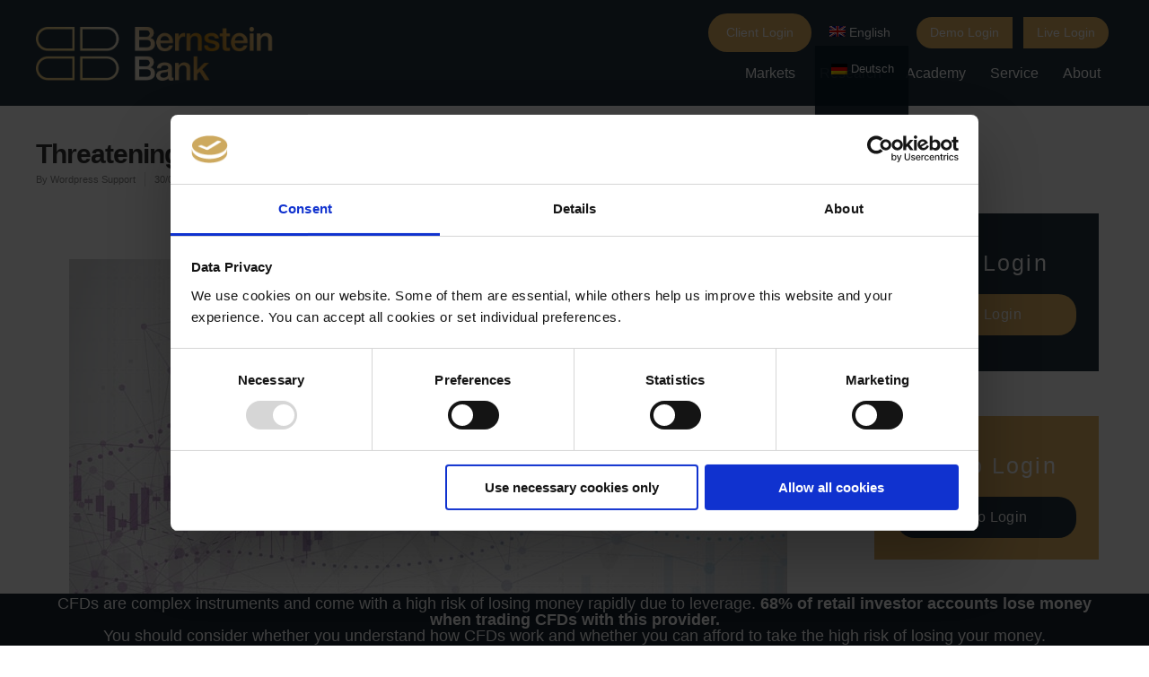

--- FILE ---
content_type: text/html; charset=UTF-8
request_url: https://bernstein-bank.com/en/threatening-capitulation-for-the-turkish-lira/
body_size: 30235
content:
 <? header("Access-Control-Allow-Origin: *"); ?>
<!doctype html>
<html lang="ENH" >
<head>



 
<!-- Meta Tags 3-->	
<meta  charset="UTF-8" />
<link rel="icon" href="https://www.bernstein-bank.com/favicon.ico" type="image/x-icon" />
<link rel="shortcut icon" href="https://www.bernstein-bank.com/favicon.ico" type="image/x-icon" />
<!-- <meta property=”og:image” content=”/logo.jpg” />  -->
	



	<meta name="viewport" content="width=device-width, initial-scale=1, maximum-scale=1, user-scalable=0" />

	

<!--Shortcut icon-->
	<!--<link rel="shortcut icon" href="" />-->


<title> Threatening capitulation for the Turkish lira | Bernstein Bank </title>



<script type="text/javascript" data-cookieconsent="ignore">
	window.dataLayer = window.dataLayer || [];

	function gtag() {
		dataLayer.push(arguments);
	}

	gtag("consent", "default", {
		ad_personalization: "denied",
		ad_storage: "denied",
		ad_user_data: "denied",
		analytics_storage: "denied",
		functionality_storage: "denied",
		personalization_storage: "denied",
		security_storage: "granted",
		wait_for_update: 500,
	});
	gtag("set", "ads_data_redaction", true);
	</script>
<script type="text/javascript"
		id="Cookiebot"
		src="https://consent.cookiebot.com/uc.js"
		data-implementation="wp"
		data-cbid="2c9bd5f7-eeef-4e4e-a7ea-76dd23cd338e"
						data-culture="ENH"
				data-blockingmode="auto"
	></script>
<meta name='robots' content='index, follow, max-image-preview:large, max-snippet:-1, max-video-preview:-1' />
	<style>img:is([sizes="auto" i], [sizes^="auto," i]) { contain-intrinsic-size: 3000px 1500px }</style>
	<meta property="og:title" content="Threatening capitulation for the Turkish lira"/>
<meta property="og:description" content="&nbsp; 29.04.2019 – Special report. The Turkish central bank has apparently abandoned the support of the Turkish lira. Now it&#039;s getting exciting for friends "/>
<meta property="og:image:alt" content="Drohende Kapitulation der türkischen Lira"/>
<meta property="og:image" content="https://bernstein-bank.azureedge.net/wp-content/uploads/2019/04/Drohende_Kapitulation.jpg"/>
<meta property="og:image:width" content="800" />
<meta property="og:image:height" content="455" />
<meta property="og:type" content="article"/>
<meta property="og:article:published_time" content="2019-04-30 11:20:32"/>
<meta property="og:article:modified_time" content="2019-04-30 11:20:32"/>
<meta name="twitter:card" content="summary">
<meta name="twitter:title" content="Threatening capitulation for the Turkish lira"/>
<meta name="twitter:description" content="&nbsp; 29.04.2019 – Special report. The Turkish central bank has apparently abandoned the support of the Turkish lira. Now it&#039;s getting exciting for friends "/>
<meta name="twitter:image" content="https://bernstein-bank.azureedge.net/wp-content/uploads/2019/04/Drohende_Kapitulation.jpg"/>
<meta name="twitter:image:alt" content="Drohende Kapitulation der türkischen Lira"/>
<meta name="author" content="Wordpress Support"/>

	<!-- This site is optimized with the Yoast SEO plugin v26.6 - https://yoast.com/wordpress/plugins/seo/ -->
	<meta name="description" content="Special Report -- The Turkish central bank has apparently abandoned the support of the Turkish lira. Now it&#039;s getting exciting for friends of technical ..." />
	<link rel="canonical" href="https://bernstein-bank.com/en/threatening-capitulation-for-the-turkish-lira/" />
	<meta property="og:url" content="https://bernstein-bank.com/en/threatening-capitulation-for-the-turkish-lira/" />
	<meta property="og:site_name" content="Bernstein Bank" />
	<meta property="article:published_time" content="2019-04-30T09:20:32+00:00" />
	<meta property="og:image" content="https://bernstein-bank.azureedge.net/wp-content/uploads/2019/04/Drohende_Kapitulation.jpg" />
	<meta property="og:image:width" content="800" />
	<meta property="og:image:height" content="455" />
	<meta property="og:image:type" content="image/jpeg" />
	<meta name="author" content="Wordpress Support" />
	<meta name="twitter:label1" content="Written by" />
	<meta name="twitter:data1" content="Wordpress Support" />
	<meta name="twitter:label2" content="Est. reading time" />
	<meta name="twitter:data2" content="5 minutes" />
	<script type="application/ld+json" class="yoast-schema-graph">{"@context":"https://schema.org","@graph":[{"@type":"WebPage","@id":"https://bernstein-bank.com/en/threatening-capitulation-for-the-turkish-lira/","url":"https://bernstein-bank.com/en/threatening-capitulation-for-the-turkish-lira/","name":"Threatening capitulation for the Turkish lira | Bernstein Bank","isPartOf":{"@id":"https://bernstein-bank.com/en/#website"},"primaryImageOfPage":{"@id":"https://bernstein-bank.com/en/threatening-capitulation-for-the-turkish-lira/#primaryimage"},"image":{"@id":"https://bernstein-bank.com/en/threatening-capitulation-for-the-turkish-lira/#primaryimage"},"thumbnailUrl":"https://bernstein-bank.azureedge.net/wp-content/uploads/2019/04/Drohende_Kapitulation.jpg","datePublished":"2019-04-30T09:20:32+00:00","author":{"@id":"https://bernstein-bank.com/en/#/schema/person/f2be4e4423d78d9d97bf1e9a8db9fd48"},"description":"Special Report -- The Turkish central bank has apparently abandoned the support of the Turkish lira. Now it's getting exciting for friends of technical ...","breadcrumb":{"@id":"https://bernstein-bank.com/en/threatening-capitulation-for-the-turkish-lira/#breadcrumb"},"inLanguage":"ENH","potentialAction":[{"@type":"ReadAction","target":["https://bernstein-bank.com/en/threatening-capitulation-for-the-turkish-lira/"]}]},{"@type":"ImageObject","inLanguage":"ENH","@id":"https://bernstein-bank.com/en/threatening-capitulation-for-the-turkish-lira/#primaryimage","url":"https://bernstein-bank.azureedge.net/wp-content/uploads/2019/04/Drohende_Kapitulation.jpg","contentUrl":"https://bernstein-bank.azureedge.net/wp-content/uploads/2019/04/Drohende_Kapitulation.jpg","width":800,"height":455,"caption":"Drohende Kapitulation der türkischen Lira"},{"@type":"BreadcrumbList","@id":"https://bernstein-bank.com/en/threatening-capitulation-for-the-turkish-lira/#breadcrumb","itemListElement":[{"@type":"ListItem","position":1,"name":"Home","item":"https://bernstein-bank.com/en/"},{"@type":"ListItem","position":2,"name":"Threatening capitulation for the Turkish lira"}]},{"@type":"WebSite","@id":"https://bernstein-bank.com/en/#website","url":"https://bernstein-bank.com/en/","name":"Bernstein Bank","description":"Bernstein Bank GmbH","potentialAction":[{"@type":"SearchAction","target":{"@type":"EntryPoint","urlTemplate":"https://bernstein-bank.com/en/?s={search_term_string}"},"query-input":{"@type":"PropertyValueSpecification","valueRequired":true,"valueName":"search_term_string"}}],"inLanguage":"ENH"},{"@type":"Person","@id":"https://bernstein-bank.com/en/#/schema/person/f2be4e4423d78d9d97bf1e9a8db9fd48","name":"Wordpress Support"}]}</script>
	<!-- / Yoast SEO plugin. -->


<link rel="alternate" type="application/rss+xml" title="Bernstein Bank &raquo; Feed" href="https://bernstein-bank.com/en/feed/" />
<link rel="alternate" type="application/rss+xml" title="Bernstein Bank &raquo; Comments Feed" href="https://bernstein-bank.com/en/comments/feed/" />
<script type="text/javascript">
/* <![CDATA[ */
window._wpemojiSettings = {"baseUrl":"https:\/\/s.w.org\/images\/core\/emoji\/16.0.1\/72x72\/","ext":".png","svgUrl":"https:\/\/s.w.org\/images\/core\/emoji\/16.0.1\/svg\/","svgExt":".svg","source":{"concatemoji":"https:\/\/bernstein-bank.azureedge.net\/wp-includes\/js\/wp-emoji-release.min.js?ver=6.8.3"}};
/*! This file is auto-generated */
!function(s,n){var o,i,e;function c(e){try{var t={supportTests:e,timestamp:(new Date).valueOf()};sessionStorage.setItem(o,JSON.stringify(t))}catch(e){}}function p(e,t,n){e.clearRect(0,0,e.canvas.width,e.canvas.height),e.fillText(t,0,0);var t=new Uint32Array(e.getImageData(0,0,e.canvas.width,e.canvas.height).data),a=(e.clearRect(0,0,e.canvas.width,e.canvas.height),e.fillText(n,0,0),new Uint32Array(e.getImageData(0,0,e.canvas.width,e.canvas.height).data));return t.every(function(e,t){return e===a[t]})}function u(e,t){e.clearRect(0,0,e.canvas.width,e.canvas.height),e.fillText(t,0,0);for(var n=e.getImageData(16,16,1,1),a=0;a<n.data.length;a++)if(0!==n.data[a])return!1;return!0}function f(e,t,n,a){switch(t){case"flag":return n(e,"\ud83c\udff3\ufe0f\u200d\u26a7\ufe0f","\ud83c\udff3\ufe0f\u200b\u26a7\ufe0f")?!1:!n(e,"\ud83c\udde8\ud83c\uddf6","\ud83c\udde8\u200b\ud83c\uddf6")&&!n(e,"\ud83c\udff4\udb40\udc67\udb40\udc62\udb40\udc65\udb40\udc6e\udb40\udc67\udb40\udc7f","\ud83c\udff4\u200b\udb40\udc67\u200b\udb40\udc62\u200b\udb40\udc65\u200b\udb40\udc6e\u200b\udb40\udc67\u200b\udb40\udc7f");case"emoji":return!a(e,"\ud83e\udedf")}return!1}function g(e,t,n,a){var r="undefined"!=typeof WorkerGlobalScope&&self instanceof WorkerGlobalScope?new OffscreenCanvas(300,150):s.createElement("canvas"),o=r.getContext("2d",{willReadFrequently:!0}),i=(o.textBaseline="top",o.font="600 32px Arial",{});return e.forEach(function(e){i[e]=t(o,e,n,a)}),i}function t(e){var t=s.createElement("script");t.src=e,t.defer=!0,s.head.appendChild(t)}"undefined"!=typeof Promise&&(o="wpEmojiSettingsSupports",i=["flag","emoji"],n.supports={everything:!0,everythingExceptFlag:!0},e=new Promise(function(e){s.addEventListener("DOMContentLoaded",e,{once:!0})}),new Promise(function(t){var n=function(){try{var e=JSON.parse(sessionStorage.getItem(o));if("object"==typeof e&&"number"==typeof e.timestamp&&(new Date).valueOf()<e.timestamp+604800&&"object"==typeof e.supportTests)return e.supportTests}catch(e){}return null}();if(!n){if("undefined"!=typeof Worker&&"undefined"!=typeof OffscreenCanvas&&"undefined"!=typeof URL&&URL.createObjectURL&&"undefined"!=typeof Blob)try{var e="postMessage("+g.toString()+"("+[JSON.stringify(i),f.toString(),p.toString(),u.toString()].join(",")+"));",a=new Blob([e],{type:"text/javascript"}),r=new Worker(URL.createObjectURL(a),{name:"wpTestEmojiSupports"});return void(r.onmessage=function(e){c(n=e.data),r.terminate(),t(n)})}catch(e){}c(n=g(i,f,p,u))}t(n)}).then(function(e){for(var t in e)n.supports[t]=e[t],n.supports.everything=n.supports.everything&&n.supports[t],"flag"!==t&&(n.supports.everythingExceptFlag=n.supports.everythingExceptFlag&&n.supports[t]);n.supports.everythingExceptFlag=n.supports.everythingExceptFlag&&!n.supports.flag,n.DOMReady=!1,n.readyCallback=function(){n.DOMReady=!0}}).then(function(){return e}).then(function(){var e;n.supports.everything||(n.readyCallback(),(e=n.source||{}).concatemoji?t(e.concatemoji):e.wpemoji&&e.twemoji&&(t(e.twemoji),t(e.wpemoji)))}))}((window,document),window._wpemojiSettings);
/* ]]> */
</script>
<link rel='stylesheet' id='pt-cv-public-style-css' href='https://bernstein-bank.azureedge.net/wp-content/plugins/content-views-query-and-display-post-page/public/assets/css/cv.css?ver=4.2.1'  media='all' />
<style id='wp-emoji-styles-inline-css' type='text/css'>

	img.wp-smiley, img.emoji {
		display: inline !important;
		border: none !important;
		box-shadow: none !important;
		height: 1em !important;
		width: 1em !important;
		margin: 0 0.07em !important;
		vertical-align: -0.1em !important;
		background: none !important;
		padding: 0 !important;
	}
</style>
<link rel='stylesheet' id='wp-block-library-css' href='https://bernstein-bank.azureedge.net/wp-includes/css/dist/block-library/style.min.css?ver=6.8.3'  media='all' />
<style id='classic-theme-styles-inline-css' type='text/css'>
/*! This file is auto-generated */
.wp-block-button__link{color:#fff;background-color:#32373c;border-radius:9999px;box-shadow:none;text-decoration:none;padding:calc(.667em + 2px) calc(1.333em + 2px);font-size:1.125em}.wp-block-file__button{background:#32373c;color:#fff;text-decoration:none}
</style>
<link rel='stylesheet' id='wp-components-css' href='https://bernstein-bank.azureedge.net/wp-includes/css/dist/components/style.min.css?ver=6.8.3'  media='all' />
<link rel='stylesheet' id='wp-preferences-css' href='https://bernstein-bank.azureedge.net/wp-includes/css/dist/preferences/style.min.css?ver=6.8.3'  media='all' />
<link rel='stylesheet' id='wp-block-editor-css' href='https://bernstein-bank.azureedge.net/wp-includes/css/dist/block-editor/style.min.css?ver=6.8.3'  media='all' />
<link rel='stylesheet' id='popup-maker-block-library-style-css' href='https://bernstein-bank.azureedge.net/wp-content/plugins/popup-maker/dist/packages/block-library-style.css?ver=dbea705cfafe089d65f1'  media='all' />
<style id='global-styles-inline-css' type='text/css'>
:root{--wp--preset--aspect-ratio--square: 1;--wp--preset--aspect-ratio--4-3: 4/3;--wp--preset--aspect-ratio--3-4: 3/4;--wp--preset--aspect-ratio--3-2: 3/2;--wp--preset--aspect-ratio--2-3: 2/3;--wp--preset--aspect-ratio--16-9: 16/9;--wp--preset--aspect-ratio--9-16: 9/16;--wp--preset--color--black: #000000;--wp--preset--color--cyan-bluish-gray: #abb8c3;--wp--preset--color--white: #ffffff;--wp--preset--color--pale-pink: #f78da7;--wp--preset--color--vivid-red: #cf2e2e;--wp--preset--color--luminous-vivid-orange: #ff6900;--wp--preset--color--luminous-vivid-amber: #fcb900;--wp--preset--color--light-green-cyan: #7bdcb5;--wp--preset--color--vivid-green-cyan: #00d084;--wp--preset--color--pale-cyan-blue: #8ed1fc;--wp--preset--color--vivid-cyan-blue: #0693e3;--wp--preset--color--vivid-purple: #9b51e0;--wp--preset--gradient--vivid-cyan-blue-to-vivid-purple: linear-gradient(135deg,rgba(6,147,227,1) 0%,rgb(155,81,224) 100%);--wp--preset--gradient--light-green-cyan-to-vivid-green-cyan: linear-gradient(135deg,rgb(122,220,180) 0%,rgb(0,208,130) 100%);--wp--preset--gradient--luminous-vivid-amber-to-luminous-vivid-orange: linear-gradient(135deg,rgba(252,185,0,1) 0%,rgba(255,105,0,1) 100%);--wp--preset--gradient--luminous-vivid-orange-to-vivid-red: linear-gradient(135deg,rgba(255,105,0,1) 0%,rgb(207,46,46) 100%);--wp--preset--gradient--very-light-gray-to-cyan-bluish-gray: linear-gradient(135deg,rgb(238,238,238) 0%,rgb(169,184,195) 100%);--wp--preset--gradient--cool-to-warm-spectrum: linear-gradient(135deg,rgb(74,234,220) 0%,rgb(151,120,209) 20%,rgb(207,42,186) 40%,rgb(238,44,130) 60%,rgb(251,105,98) 80%,rgb(254,248,76) 100%);--wp--preset--gradient--blush-light-purple: linear-gradient(135deg,rgb(255,206,236) 0%,rgb(152,150,240) 100%);--wp--preset--gradient--blush-bordeaux: linear-gradient(135deg,rgb(254,205,165) 0%,rgb(254,45,45) 50%,rgb(107,0,62) 100%);--wp--preset--gradient--luminous-dusk: linear-gradient(135deg,rgb(255,203,112) 0%,rgb(199,81,192) 50%,rgb(65,88,208) 100%);--wp--preset--gradient--pale-ocean: linear-gradient(135deg,rgb(255,245,203) 0%,rgb(182,227,212) 50%,rgb(51,167,181) 100%);--wp--preset--gradient--electric-grass: linear-gradient(135deg,rgb(202,248,128) 0%,rgb(113,206,126) 100%);--wp--preset--gradient--midnight: linear-gradient(135deg,rgb(2,3,129) 0%,rgb(40,116,252) 100%);--wp--preset--font-size--small: 13px;--wp--preset--font-size--medium: 20px;--wp--preset--font-size--large: 36px;--wp--preset--font-size--x-large: 42px;--wp--preset--spacing--20: 0.44rem;--wp--preset--spacing--30: 0.67rem;--wp--preset--spacing--40: 1rem;--wp--preset--spacing--50: 1.5rem;--wp--preset--spacing--60: 2.25rem;--wp--preset--spacing--70: 3.38rem;--wp--preset--spacing--80: 5.06rem;--wp--preset--shadow--natural: 6px 6px 9px rgba(0, 0, 0, 0.2);--wp--preset--shadow--deep: 12px 12px 50px rgba(0, 0, 0, 0.4);--wp--preset--shadow--sharp: 6px 6px 0px rgba(0, 0, 0, 0.2);--wp--preset--shadow--outlined: 6px 6px 0px -3px rgba(255, 255, 255, 1), 6px 6px rgba(0, 0, 0, 1);--wp--preset--shadow--crisp: 6px 6px 0px rgba(0, 0, 0, 1);}:where(.is-layout-flex){gap: 0.5em;}:where(.is-layout-grid){gap: 0.5em;}body .is-layout-flex{display: flex;}.is-layout-flex{flex-wrap: wrap;align-items: center;}.is-layout-flex > :is(*, div){margin: 0;}body .is-layout-grid{display: grid;}.is-layout-grid > :is(*, div){margin: 0;}:where(.wp-block-columns.is-layout-flex){gap: 2em;}:where(.wp-block-columns.is-layout-grid){gap: 2em;}:where(.wp-block-post-template.is-layout-flex){gap: 1.25em;}:where(.wp-block-post-template.is-layout-grid){gap: 1.25em;}.has-black-color{color: var(--wp--preset--color--black) !important;}.has-cyan-bluish-gray-color{color: var(--wp--preset--color--cyan-bluish-gray) !important;}.has-white-color{color: var(--wp--preset--color--white) !important;}.has-pale-pink-color{color: var(--wp--preset--color--pale-pink) !important;}.has-vivid-red-color{color: var(--wp--preset--color--vivid-red) !important;}.has-luminous-vivid-orange-color{color: var(--wp--preset--color--luminous-vivid-orange) !important;}.has-luminous-vivid-amber-color{color: var(--wp--preset--color--luminous-vivid-amber) !important;}.has-light-green-cyan-color{color: var(--wp--preset--color--light-green-cyan) !important;}.has-vivid-green-cyan-color{color: var(--wp--preset--color--vivid-green-cyan) !important;}.has-pale-cyan-blue-color{color: var(--wp--preset--color--pale-cyan-blue) !important;}.has-vivid-cyan-blue-color{color: var(--wp--preset--color--vivid-cyan-blue) !important;}.has-vivid-purple-color{color: var(--wp--preset--color--vivid-purple) !important;}.has-black-background-color{background-color: var(--wp--preset--color--black) !important;}.has-cyan-bluish-gray-background-color{background-color: var(--wp--preset--color--cyan-bluish-gray) !important;}.has-white-background-color{background-color: var(--wp--preset--color--white) !important;}.has-pale-pink-background-color{background-color: var(--wp--preset--color--pale-pink) !important;}.has-vivid-red-background-color{background-color: var(--wp--preset--color--vivid-red) !important;}.has-luminous-vivid-orange-background-color{background-color: var(--wp--preset--color--luminous-vivid-orange) !important;}.has-luminous-vivid-amber-background-color{background-color: var(--wp--preset--color--luminous-vivid-amber) !important;}.has-light-green-cyan-background-color{background-color: var(--wp--preset--color--light-green-cyan) !important;}.has-vivid-green-cyan-background-color{background-color: var(--wp--preset--color--vivid-green-cyan) !important;}.has-pale-cyan-blue-background-color{background-color: var(--wp--preset--color--pale-cyan-blue) !important;}.has-vivid-cyan-blue-background-color{background-color: var(--wp--preset--color--vivid-cyan-blue) !important;}.has-vivid-purple-background-color{background-color: var(--wp--preset--color--vivid-purple) !important;}.has-black-border-color{border-color: var(--wp--preset--color--black) !important;}.has-cyan-bluish-gray-border-color{border-color: var(--wp--preset--color--cyan-bluish-gray) !important;}.has-white-border-color{border-color: var(--wp--preset--color--white) !important;}.has-pale-pink-border-color{border-color: var(--wp--preset--color--pale-pink) !important;}.has-vivid-red-border-color{border-color: var(--wp--preset--color--vivid-red) !important;}.has-luminous-vivid-orange-border-color{border-color: var(--wp--preset--color--luminous-vivid-orange) !important;}.has-luminous-vivid-amber-border-color{border-color: var(--wp--preset--color--luminous-vivid-amber) !important;}.has-light-green-cyan-border-color{border-color: var(--wp--preset--color--light-green-cyan) !important;}.has-vivid-green-cyan-border-color{border-color: var(--wp--preset--color--vivid-green-cyan) !important;}.has-pale-cyan-blue-border-color{border-color: var(--wp--preset--color--pale-cyan-blue) !important;}.has-vivid-cyan-blue-border-color{border-color: var(--wp--preset--color--vivid-cyan-blue) !important;}.has-vivid-purple-border-color{border-color: var(--wp--preset--color--vivid-purple) !important;}.has-vivid-cyan-blue-to-vivid-purple-gradient-background{background: var(--wp--preset--gradient--vivid-cyan-blue-to-vivid-purple) !important;}.has-light-green-cyan-to-vivid-green-cyan-gradient-background{background: var(--wp--preset--gradient--light-green-cyan-to-vivid-green-cyan) !important;}.has-luminous-vivid-amber-to-luminous-vivid-orange-gradient-background{background: var(--wp--preset--gradient--luminous-vivid-amber-to-luminous-vivid-orange) !important;}.has-luminous-vivid-orange-to-vivid-red-gradient-background{background: var(--wp--preset--gradient--luminous-vivid-orange-to-vivid-red) !important;}.has-very-light-gray-to-cyan-bluish-gray-gradient-background{background: var(--wp--preset--gradient--very-light-gray-to-cyan-bluish-gray) !important;}.has-cool-to-warm-spectrum-gradient-background{background: var(--wp--preset--gradient--cool-to-warm-spectrum) !important;}.has-blush-light-purple-gradient-background{background: var(--wp--preset--gradient--blush-light-purple) !important;}.has-blush-bordeaux-gradient-background{background: var(--wp--preset--gradient--blush-bordeaux) !important;}.has-luminous-dusk-gradient-background{background: var(--wp--preset--gradient--luminous-dusk) !important;}.has-pale-ocean-gradient-background{background: var(--wp--preset--gradient--pale-ocean) !important;}.has-electric-grass-gradient-background{background: var(--wp--preset--gradient--electric-grass) !important;}.has-midnight-gradient-background{background: var(--wp--preset--gradient--midnight) !important;}.has-small-font-size{font-size: var(--wp--preset--font-size--small) !important;}.has-medium-font-size{font-size: var(--wp--preset--font-size--medium) !important;}.has-large-font-size{font-size: var(--wp--preset--font-size--large) !important;}.has-x-large-font-size{font-size: var(--wp--preset--font-size--x-large) !important;}
:where(.wp-block-post-template.is-layout-flex){gap: 1.25em;}:where(.wp-block-post-template.is-layout-grid){gap: 1.25em;}
:where(.wp-block-columns.is-layout-flex){gap: 2em;}:where(.wp-block-columns.is-layout-grid){gap: 2em;}
:root :where(.wp-block-pullquote){font-size: 1.5em;line-height: 1.6;}
</style>
<link rel='stylesheet' id='video_popup_main_style-css' href='https://bernstein-bank.azureedge.net/wp-content/plugins/video-popup/assets/css/videoPopup.css?ver=2.0.2'  media='all' />
<link rel='stylesheet' id='hamburger.css-css' href='https://bernstein-bank.azureedge.net/wp-content/plugins/wp-responsive-menu/assets/css/wpr-hamburger.css?ver=3.2.1'  media='all' />
<link rel='stylesheet' id='wprmenu.css-css' href='https://bernstein-bank.azureedge.net/wp-content/plugins/wp-responsive-menu/assets/css/wprmenu.css?ver=3.2.1'  media='all' />
<style id='wprmenu.css-inline-css' type='text/css'>
@media only screen and ( max-width: 1000px ) {html body div.wprm-wrapper {overflow: scroll;}#wprmenu_bar {background-image: url();background-size: cover ;background-repeat: repeat;}#wprmenu_bar {background-color: #0b1f2c;}html body div#mg-wprm-wrap .wpr_submit .icon.icon-search {color: #ffffff;}#wprmenu_bar .menu_title,#wprmenu_bar .wprmenu_icon_menu,#wprmenu_bar .menu_title a {color: #ffffff;}#wprmenu_bar .menu_title a {font-size: 20px;font-weight: ;}#mg-wprm-wrap li.menu-item a {font-size: 15px;text-transform: ;font-weight: ;}#mg-wprm-wrap li.menu-item-has-children ul.sub-menu a {font-size: 15px;text-transform: ;font-weight: ;}#mg-wprm-wrap li.current-menu-item > a {background: #0b1f2c;}#mg-wprm-wrap li.current-menu-item > a,#mg-wprm-wrap li.current-menu-item span.wprmenu_icon{color: #ffffff !important;}#mg-wprm-wrap {background-color: #0b1f2c;}.cbp-spmenu-push-toright,.cbp-spmenu-push-toright .mm-slideout {left: 80% ;}.cbp-spmenu-push-toleft {left: -80% ;}#mg-wprm-wrap.cbp-spmenu-right,#mg-wprm-wrap.cbp-spmenu-left,#mg-wprm-wrap.cbp-spmenu-right.custom,#mg-wprm-wrap.cbp-spmenu-left.custom,.cbp-spmenu-vertical {width: 80%;max-width: 400px;}#mg-wprm-wrap ul#wprmenu_menu_ul li.menu-item a,div#mg-wprm-wrap ul li span.wprmenu_icon {color: #ffffff;}#mg-wprm-wrap ul#wprmenu_menu_ul li.menu-item:valid ~ a{color: #ffffff;}#mg-wprm-wrap ul#wprmenu_menu_ul li.menu-item a:hover {background: #0b1f2c;color: #ffffff !important;}div#mg-wprm-wrap ul>li:hover>span.wprmenu_icon {color: #ffffff !important;}.wprmenu_bar .hamburger-inner,.wprmenu_bar .hamburger-inner::before,.wprmenu_bar .hamburger-inner::after {background: #ffffff;}.wprmenu_bar .hamburger:hover .hamburger-inner,.wprmenu_bar .hamburger:hover .hamburger-inner::before,.wprmenu_bar .hamburger:hover .hamburger-inner::after {background: #ffffff;}#wprmenu_menu.left {width:80%;left: -80%;right: auto;}#wprmenu_menu.right {width:80%;right: -80%;left: auto;}.wprmenu_bar .hamburger {float: right;}.wprmenu_bar #custom_menu_icon.hamburger {top: px;right: 0px;float: right;background-color: #cccccc;}html body div#wprmenu_bar {padding-top: 22.5px;padding-bottom: 22.5px;}.wprmenu_bar div.wpr_search form {top: 52.5px;}html body div#wprmenu_bar {height : 72px;}#mg-wprm-wrap.cbp-spmenu-left,#mg-wprm-wrap.cbp-spmenu-right,#mg-widgetmenu-wrap.cbp-spmenu-widget-left,#mg-widgetmenu-wrap.cbp-spmenu-widget-right {top: 72px !important;}.wpr_custom_menu #custom_menu_icon {display: block;}html { padding-top: 42px !important; }#wprmenu_bar,#mg-wprm-wrap { display: block; }div#wpadminbar { position: fixed; }}
</style>
<link rel='stylesheet' id='wpr_icons-css' href='https://bernstein-bank.azureedge.net/wp-content/plugins/wp-responsive-menu/inc/assets/icons/wpr-icons.css?ver=3.2.1'  media='all' />
<link rel='stylesheet' id='wpml-legacy-dropdown-click-0-css' href='https://bernstein-bank.azureedge.net/wp-content/plugins/sitepress-multilingual-cms/templates/language-switchers/legacy-dropdown-click/style.min.css?ver=1'  media='all' />
<style id='wpml-legacy-dropdown-click-0-inline-css' type='text/css'>
.wpml-ls-statics-shortcode_actions{background-color:#ffffff;}.wpml-ls-statics-shortcode_actions, .wpml-ls-statics-shortcode_actions .wpml-ls-sub-menu, .wpml-ls-statics-shortcode_actions a {border-color:#cdcdcd;}.wpml-ls-statics-shortcode_actions a, .wpml-ls-statics-shortcode_actions .wpml-ls-sub-menu a, .wpml-ls-statics-shortcode_actions .wpml-ls-sub-menu a:link, .wpml-ls-statics-shortcode_actions li:not(.wpml-ls-current-language) .wpml-ls-link, .wpml-ls-statics-shortcode_actions li:not(.wpml-ls-current-language) .wpml-ls-link:link {color:#444444;background-color:#ffffff;}.wpml-ls-statics-shortcode_actions .wpml-ls-sub-menu a:hover,.wpml-ls-statics-shortcode_actions .wpml-ls-sub-menu a:focus, .wpml-ls-statics-shortcode_actions .wpml-ls-sub-menu a:link:hover, .wpml-ls-statics-shortcode_actions .wpml-ls-sub-menu a:link:focus {color:#000000;background-color:#eeeeee;}.wpml-ls-statics-shortcode_actions .wpml-ls-current-language > a {color:#444444;background-color:#ffffff;}.wpml-ls-statics-shortcode_actions .wpml-ls-current-language:hover>a, .wpml-ls-statics-shortcode_actions .wpml-ls-current-language>a:focus {color:#000000;background-color:#eeeeee;}
</style>
<link rel='stylesheet' id='wpml-menu-item-0-css' href='https://bernstein-bank.azureedge.net/wp-content/plugins/sitepress-multilingual-cms/templates/language-switchers/menu-item/style.min.css?ver=1'  media='all' />
<link rel='stylesheet' id='rgs-css' href='https://bernstein-bank.azureedge.net/wp-content/themes/bb/css/rgs.css?ver=6.0.1'  media='all' />
<link rel='stylesheet' id='font-awesome-css' href='https://bernstein-bank.com/wp-content/themes/bb/css/font-awesome.min.css?ver=6.8.3'  media='all' />
<link rel='stylesheet' id='main-styles-css' href='https://bernstein-bank.com/wp-content/themes/bb/style.css?ver=7.0.7'  media='all' />
<link rel='stylesheet' id='magnific-css' href='https://bernstein-bank.azureedge.net/wp-content/themes/bb/css/magnific.css?ver=6.2'  media='all' />
<!--[if lt IE 9]>
<link rel='stylesheet' id='nectar-ie8-css' href='https://bernstein-bank.azureedge.net/wp-content/themes/bb/css/ie8.css?ver=6.8.3'  media='all' />
<![endif]-->
<link rel='stylesheet' id='responsive-css' href='https://bernstein-bank.azureedge.net/wp-content/themes/bb/css/responsive.css?ver=7.0.7'  media='all' />
<link rel='stylesheet' id='skin-ascend-css' href='https://bernstein-bank.azureedge.net/wp-content/themes/bb/css/ascend.css?ver=7.0.1'  media='all' />
<link rel='stylesheet' id='vc_plugin_table_style_css-css' href='https://bernstein-bank.azureedge.net/wp-content/plugins/easy-tables-vc/assets/css/style.css?ver=1.0.0'  media='all' />
<link rel='stylesheet' id='vc_plugin_themes_css-css' href='https://bernstein-bank.azureedge.net/wp-content/plugins/easy-tables-vc/assets/css/themes.css?ver=6.8.3'  media='all' />
<link rel='stylesheet' id='heateor_sss_frontend_css-css' href='https://bernstein-bank.azureedge.net/wp-content/plugins/sassy-social-share/public/css/sassy-social-share-public.css?ver=3.3.79'  media='all' />
<style id='heateor_sss_frontend_css-inline-css' type='text/css'>
.heateor_sss_button_instagram span.heateor_sss_svg,a.heateor_sss_instagram span.heateor_sss_svg{background:radial-gradient(circle at 30% 107%,#fdf497 0,#fdf497 5%,#fd5949 45%,#d6249f 60%,#285aeb 90%)}.heateor_sss_horizontal_sharing .heateor_sss_svg,.heateor_sss_standard_follow_icons_container .heateor_sss_svg{color:#fff;border-width:0px;border-style:solid;border-color:transparent}.heateor_sss_horizontal_sharing .heateorSssTCBackground{color:#666}.heateor_sss_horizontal_sharing span.heateor_sss_svg:hover,.heateor_sss_standard_follow_icons_container span.heateor_sss_svg:hover{border-color:transparent;}.heateor_sss_vertical_sharing span.heateor_sss_svg,.heateor_sss_floating_follow_icons_container span.heateor_sss_svg{color:#fff;border-width:0px;border-style:solid;border-color:transparent;}.heateor_sss_vertical_sharing .heateorSssTCBackground{color:#666;}.heateor_sss_vertical_sharing span.heateor_sss_svg:hover,.heateor_sss_floating_follow_icons_container span.heateor_sss_svg:hover{border-color:transparent;}@media screen and (max-width:783px) {.heateor_sss_vertical_sharing{display:none!important}}div.heateor_sss_sharing_title{text-align:center}div.heateor_sss_sharing_ul{width:100%;text-align:center;}div.heateor_sss_horizontal_sharing div.heateor_sss_sharing_ul a{float:none!important;display:inline-block;}
</style>
<link rel='stylesheet' id='redux-google-fonts-salient_redux-css' href='https://bernstein-bank.azureedge.net/wp-content/uploads/fonts/a8579001b2d35de402007ea034e83a49/font.css?v=1665408339'  media='all' />
<script  src="https://bernstein-bank.azureedge.net/wp-includes/js/jquery/jquery.min.js?ver=3.7.1" id="jquery-core-js"></script>
<script  src="https://bernstein-bank.azureedge.net/wp-includes/js/jquery/jquery-migrate.min.js?ver=3.4.1" id="jquery-migrate-js"></script>
<script  src="https://bernstein-bank.azureedge.net/wp-content/plugins/dropdown-menu-widget/scripts/include.js?ver=6.8.3" id="dropdown-ie-support-js"></script>
<script type="text/javascript" id="video_popup_main_modal-js-extra">
/* <![CDATA[ */
var theVideoPopupGeneralOptions = {"wrap_close":"false","no_cookie":"false","debug":"0"};
/* ]]> */
</script>
<script  src="https://bernstein-bank.azureedge.net/wp-content/plugins/video-popup/assets/js/videoPopup.js?ver=2.0.2" id="video_popup_main_modal-js"></script>
<script  src="https://bernstein-bank.azureedge.net/wp-content/plugins/wp-responsive-menu/assets/js/modernizr.custom.js?ver=3.2.1" id="modernizr-js"></script>
<script  src="https://bernstein-bank.azureedge.net/wp-content/plugins/wp-responsive-menu/assets/js/touchSwipe.js?ver=3.2.1" id="touchSwipe-js"></script>
<script type="text/javascript" id="wprmenu.js-js-extra">
/* <![CDATA[ */
var wprmenu = {"zooming":"","from_width":"1000","push_width":"400","menu_width":"80","parent_click":"","swipe":"","enable_overlay":"","wprmenuDemoId":""};
/* ]]> */
</script>
<script  src="https://bernstein-bank.azureedge.net/wp-content/plugins/wp-responsive-menu/assets/js/wprmenu.js?ver=3.2.1" id="wprmenu.js-js"></script>
<script  src="https://bernstein-bank.azureedge.net/wp-content/plugins/sitepress-multilingual-cms/templates/language-switchers/legacy-dropdown-click/script.min.js?ver=1" id="wpml-legacy-dropdown-click-0-js"></script>
<script  src="https://bernstein-bank.azureedge.net/wp-content/themes/bb/js/modernizr.js?ver=2.6.2" id="modernizer-js"></script>
<script type="text/javascript" id="wpml-browser-redirect-js-extra">
/* <![CDATA[ */
var wpml_browser_redirect_params = {"pageLanguage":"en","languageUrls":{"en_us":"https:\/\/bernstein-bank.com\/en\/threatening-capitulation-for-the-turkish-lira\/","en":"https:\/\/bernstein-bank.com\/en\/threatening-capitulation-for-the-turkish-lira\/","us":"https:\/\/bernstein-bank.com\/en\/threatening-capitulation-for-the-turkish-lira\/","de_de":"https:\/\/bernstein-bank.com\/de\/drohende-kapitulation-der-tuerkischen-lira\/","de":"https:\/\/bernstein-bank.com\/de\/drohende-kapitulation-der-tuerkischen-lira\/"},"cookie":{"name":"_icl_visitor_lang_js","domain":"bernstein-bank.com","path":"\/","expiration":24}};
/* ]]> */
</script>
<script  src="https://bernstein-bank.azureedge.net/wp-content/plugins/sitepress-multilingual-cms/dist/js/browser-redirect/app.js?ver=486900" id="wpml-browser-redirect-js"></script>
<link rel="https://api.w.org/" href="https://bernstein-bank.com/en/wp-json/" /><link rel="alternate" title="JSON" type="application/json" href="https://bernstein-bank.com/en/wp-json/wp/v2/posts/12407" /><link rel="EditURI" type="application/rsd+xml" title="RSD" href="https://bernstein-bank.com/xmlrpc.php?rsd" />
<meta name="generator" content="WordPress 6.8.3" />
<link rel='shortlink' href='https://bernstein-bank.com/en/?p=12407' />
<link rel="alternate" title="oEmbed (JSON)" type="application/json+oembed" href="https://bernstein-bank.com/en/wp-json/oembed/1.0/embed?url=https%3A%2F%2Fbernstein-bank.com%2Fen%2Fthreatening-capitulation-for-the-turkish-lira%2F" />
<link rel="alternate" title="oEmbed (XML)" type="text/xml+oembed" href="https://bernstein-bank.com/en/wp-json/oembed/1.0/embed?url=https%3A%2F%2Fbernstein-bank.com%2Fen%2Fthreatening-capitulation-for-the-turkish-lira%2F&#038;format=xml" />
<meta name="generator" content="WPML ver:4.8.6 stt:1,3;" />
<link rel="alternate" hreflang="en" href="https://bernstein-bank.com/en/threatening-capitulation-for-the-turkish-lira/" />
<link rel="alternate" hreflang="de" href="https://bernstein-bank.com/de/drohende-kapitulation-der-tuerkischen-lira/" />
<link rel="alternate" hreflang="x-default" href="https://bernstein-bank.com/en/threatening-capitulation-for-the-turkish-lira/" />
<meta http-equiv="X-UA-Compatible" content="IE=edge"><style type="text/css"> #header-outer{padding-top:30px;}#header-outer #logo img{height:60px;}#header-outer .cart-menu{padding-bottom:50px;padding-top:50px;}header#top nav > ul li#search-btn,header#top nav > ul li.slide-out-widget-area-toggle{padding-bottom:19px;padding-top:20px;}header#top .sf-menu > li.sfHover > ul{top:20px;}.sf-sub-indicator{height:20px;}#header-space{height:154px;}body[data-smooth-scrolling="1"] #full_width_portfolio .project-title.parallax-effect{top:154px;}body.single-product div.product .product_title{padding-right:0;}@media only screen and (min-width:1000px){body:not(.ascend)[data-slide-out-widget-area="true"] #header-outer[data-has-menu="false"][data-permanent-transparent="false"] header#top,body.ascend[data-slide-out-widget-area="true"] #header-outer[data-has-menu="false"][data-permanent-transparent="false"][data-full-width="false"] header#top{padding-bottom:30px;}}@media only screen and (max-width:1000px){body header#top #logo img,#header-outer[data-permanent-transparent="false"] #logo .dark-version{height:40px!important;}header#top .col.span_9{min-height:64px;line-height:44px;}}.nectar-slider-loading .loading-icon,.portfolio-loading,#ajax-loading-screen .loading-icon,.loading-icon,.pp_loaderIcon{background-image:url("");}@media only screen and (min-width:1000px) and (max-width:1300px){}@media only screen and (min-width :690px) and (max-width :1000px){}@media only screen and (max-width :690px){}#mobile-menu #mobile-search,header#top nav ul #search-btn{display:none!important;}#header-space{background-color:#ffffff}@media only screen and (min-width:1000px){.container,.woocommerce-tabs .full-width-content .tab-container,.nectar-recent-posts-slider .flickity-page-dots{max-width:1024px;width:100%;margin:0 auto;padding:0 40px;}body .container .page-submenu.stuck .container:not(.tab-container),.nectar-recent-posts-slider .flickity-page-dots{padding:0 90px!important;}.swiper-slide .content{padding:0 40px;}body .container .container:not(.tab-container):not(.recent-post-container){width:100%!important;padding:0!important;}body .carousel-heading .container{padding:0 10px!important;}body .carousel-heading .container .carousel-next{right:10px;}body .carousel-heading .container .carousel-prev{right:35px;}.carousel-wrap[data-full-width="true"] .carousel-heading a.portfolio-page-link{left:90px;}.carousel-wrap[data-full-width="true"] .carousel-heading{margin-left:-20px;margin-right:-20px;}.carousel-wrap[data-full-width="true"] .carousel-next{right:90px!important;}.carousel-wrap[data-full-width="true"] .carousel-prev{right:115px!important;}.carousel-wrap[data-full-width="true"]{padding:0!important;}.carousel-wrap[data-full-width="true"] .caroufredsel_wrapper{padding:20px!important;}#search-outer #search #close a{right:90px;}#boxed,#boxed #header-outer,#boxed #header-secondary-outer,#boxed #slide-out-widget-area-bg.fullscreen,#boxed #page-header-bg[data-parallax="1"],#boxed #featured,body[data-footer-reveal="1"] #boxed #footer-outer,#boxed .orbit > div,#boxed #featured article,.ascend #boxed #search-outer{max-width:1400px!important;width:90%!important;min-width:980px;}body[data-hhun="1"] #boxed #header-outer:not(.detached),body[data-hhun="1"] #boxed #header-secondary-outer{width:100%!important;}#boxed #search-outer #search #close a{right:0!important;}#boxed .container{width:92%;padding:0;}#boxed #footer-outer #footer-widgets,#boxed #footer-outer #copyright{padding-left:0;padding-right:0;}#boxed .carousel-wrap[data-full-width="true"] .carousel-heading a.portfolio-page-link{left:35px;}#boxed .carousel-wrap[data-full-width="true"] .carousel-next{right:35px!important;}#boxed .carousel-wrap[data-full-width="true"] .carousel-prev{right:60px!important;}}.pagination-navigation{-webkit-filter:url("https://bernstein-bank.com/en/threatening-capitulation-for-the-turkish-lira/#goo");filter:url("https://bernstein-bank.com/en/threatening-capitulation-for-the-turkish-lira/#goo");}</style><style type="text/css"> body,.toggle h3 a,body .ui-widget,table,.bar_graph li span strong,#slide-out-widget-area .tagcloud a,#search-results .result .title span,.woocommerce ul.products li.product h3,.woocommerce-page ul.products li.product h3,.row .col.section-title .nectar-love span,body .nectar-love span,body .nectar-social .nectar-love .nectar-love-count,body .carousel-heading h2,.sharing-default-minimal .nectar-social .social-text,body .sharing-default-minimal .nectar-love{}.nectar-fancy-ul ul li .icon-default-style[class^="icon-"]{}header#top nav > ul > li > a{}header#top .sf-menu li ul li a,#header-secondary-outer nav > ul > li > a,#header-secondary-outer ul ul li a,#header-outer .widget_shopping_cart .cart_list a{}@media only screen and (min-width :1px) and (max-width :1000px){header#top .sf-menu a{font-family:-!important;font-size:14px!important;}}#page-header-bg h1,body h1,body .row .col.section-title h1,.full-width-content .recent-post-container .inner-wrap h2{font-size:30px;line-height:30px;}@media only screen and (max-width:1300px) and (min-width:1000px){body .row .col.section-title h1,body h1,.full-width-content .recent-post-container .inner-wrap h2{font-size:21px;line-height:21px;}}@media only screen and (max-width:1000px) and (min-width:690px){body .row .col.section-title h1,body h1{font-size:19.5px;line-height:19.5px;}.full-width-content .recent-post-container .inner-wrap h2{font-size:18px;line-height:18px;}}@media only screen and (max-width:690px){body .row .col.section-title h1,body h1{font-size:18px;line-height:18px;}.full-width-content .recent-post-container .inner-wrap h2{font-size:13.5px;line-height:13.5px;}}#page-header-bg h2,body h2,article.post .post-header h2,article.post.quote .post-content h2,article.post.link .post-content h2,article.post.format-status .post-content h2,#call-to-action span,.woocommerce .full-width-tabs #reviews h3,.row .col.section-title h2{}@media only screen and (max-width:1300px) and (min-width:1000px){body h2{font-size:;line-height:;}.row .span_2 h2,.row .span_3 h2,.row .span_4 h2,.row .vc_col-sm-2 h2,.row .vc_col-sm-3 h2,.row .vc_col-sm-4 h2{font-size:;line-height:;}}@media only screen and (max-width:690px){.col h2{font-size:;line-height:;}}body h3,.row .col h3,.toggle h3 a,.ascend #respond h3,.ascend h3#comments,.woocommerce ul.products li.product.text_on_hover h3,.masonry.classic_enhanced .masonry-blog-item h3.title{}@media only screen and (min-width:1000px){.ascend .comments-section .comment-wrap.full-width-section > h3,.blog_next_prev_buttons[data-post-header-style="default_minimal"] .col h3{font-size:;line-height:;}.masonry.classic_enhanced .masonry-blog-item.large_featured h3.title{font-size:;line-height:;}}@media only screen and (min-width:1300px) and (max-width:1500px){body .portfolio-items.constrain-max-cols.masonry-items .col.elastic-portfolio-item h3{font-size:;line-height:;}}@media only screen and (max-width:1300px) and (min-width:1000px),(max-width:690px){.row .span_2 h3,.row .span_3 h3,.row .span_4 h3,.row .vc_col-sm-2 h3,.row .vc_col-sm-3 h3,.row .vc_col-sm-4 h3{font-size:;line-height:;}}body h4,.row .col h4,.portfolio-items .work-meta h4,.portfolio-items .col.span_3 .work-meta h4,#respond h3,h3#comments,.portfolio-items[data-ps="6"] .work-meta h4{}@media only screen and (min-width:690px){.portfolio-items[data-ps="6"] .wide_tall .work-meta h4{font-size:;line-height:;}}body h5,.row .col h5,.portfolio-items .work-item.style-3-alt p{}body .wpb_column > .wpb_wrapper > .morphing-outline .inner > h5{font-size:;}body h6,.row .col h6{}body i,body em,.masonry.meta_overlaid article.post .post-header .meta-author > span,#post-area.masonry.meta_overlaid article.post .post-meta .date,#post-area.masonry.meta_overlaid article.post.quote .quote-inner .author,#post-area.masonry.meta_overlaid article.post.link .post-content .destination{}form label,.woocommerce-checkout-review-order-table .product-info .amount,.woocommerce-checkout-review-order-table .product-info .product-quantity,.nectar-progress-bar p,.nectar-progress-bar span strong i,.nectar-progress-bar span strong,.testimonial_slider blockquote span{}.nectar-dropcap{}body #page-header-bg h1,html body .row .col.section-title h1,.nectar-box-roll .overlaid-content h1{font-size:30px;line-height:30px;}@media only screen and (min-width:690px) and (max-width:1000px){#page-header-bg .span_6 h1,.overlaid-content h1{font-size:21px!important;line-height:25px!important;}}@media only screen and (min-width:1000px) and (max-width:1300px){#page-header-bg .span_6 h1,.nectar-box-roll .overlaid-content h1{font-size:25.5px;line-height:25.5px;}}@media only screen and (min-width:1300px) and (max-width:1500px){#page-header-bg .span_6 h1,.nectar-box-roll .overlaid-content h1{font-size:27px;line-height:27px;}}@media only screen and (max-width:690px){#page-header-bg.fullscreen-header .span_6 h1,.overlaid-content h1{font-size:13.5px!important;line-height:13.5px!important;}}body #page-header-bg .span_6 span.subheader,body .row .col.section-title > span,.nectar-box-roll .overlaid-content .subheader{font-family:Monda;font-size:25px;line-height:25px;}@media only screen and (min-width:1000px) and (max-width:1300px){body #page-header-bg:not(.fullscreen-header) .span_6 span.subheader,body .row .col.section-title > span{font-size:20px;line-height:20px;}}@media only screen and (min-width:690px) and (max-width:1000px){body #page-header-bg.fullscreen-header .span_6 span.subheader,.overlaid-content .subheader{font-size:22.5px!important;line-height:22.5px!important;}}@media only screen and (max-width:690px){body #page-header-bg.fullscreen-header .span_6 span.subheader,.overlaid-content .subheader{font-size:17.5px!important;line-height:17.5px!important;}}body #slide-out-widget-area .inner .off-canvas-menu-container li a,body #slide-out-widget-area.fullscreen .inner .off-canvas-menu-container li a{}@media only screen and (min-width:690px) and (max-width:1000px){body #slide-out-widget-area.fullscreen .inner .off-canvas-menu-container li a{font-size:;line-height:;}}@media only screen and (max-width:690px){body #slide-out-widget-area.fullscreen .inner .off-canvas-menu-container li a{font-size:;line-height:;}}#slide-out-widget-area .menuwrapper li small{}@media only screen and (min-width:690px) and (max-width:1000px){#slide-out-widget-area .menuwrapper li small{font-size:;line-height:;}}@media only screen and (max-width:690px){#slide-out-widget-area .menuwrapper li small{font-size:;line-height:;}}.swiper-slide .content h2{}@media only screen and (min-width:1000px) and (max-width:1300px){body .nectar-slider-wrap[data-full-width="true"] .swiper-slide .content h2,body .nectar-slider-wrap[data-full-width="boxed-full-width"] .swiper-slide .content h2,body .full-width-content .vc_span12 .swiper-slide .content h2{font-size:;line-height:;}}@media only screen and (min-width:690px) and (max-width:1000px){body .nectar-slider-wrap[data-full-width="true"] .swiper-slide .content h2,body .nectar-slider-wrap[data-full-width="boxed-full-width"] .swiper-slide .content h2,body .full-width-content .vc_span12 .swiper-slide .content h2{font-size:;line-height:;}}@media only screen and (max-width:690px){body .nectar-slider-wrap[data-full-width="true"] .swiper-slide .content h2,body .nectar-slider-wrap[data-full-width="boxed-full-width"] .swiper-slide .content h2,body .full-width-content .vc_span12 .swiper-slide .content h2{font-size:;line-height:;}}#featured article .post-title h2 span,.swiper-slide .content p,#portfolio-filters-inline #current-category,body .vc_text_separator div{}#portfolio-filters-inline ul{line-height:;}.swiper-slide .content p.transparent-bg span{}@media only screen and (min-width:1000px) and (max-width:1300px){.nectar-slider-wrap[data-full-width="true"] .swiper-slide .content p,.nectar-slider-wrap[data-full-width="boxed-full-width"] .swiper-slide .content p,.full-width-content .vc_span12 .swiper-slide .content p{font-size:;line-height:;}}@media only screen and (min-width:690px) and (max-width:1000px){.nectar-slider-wrap[data-full-width="true"] .swiper-slide .content p,.nectar-slider-wrap[data-full-width="boxed-full-width"] .swiper-slide .content p,.full-width-content .vc_span12 .swiper-slide .content p{font-size:;line-height:;}}@media only screen and (max-width:690px){body .nectar-slider-wrap[data-full-width="true"] .swiper-slide .content p,body .nectar-slider-wrap[data-full-width="boxed-full-width"] .swiper-slide .content p,body .full-width-content .vc_span12 .swiper-slide .content p{font-size:;line-height:;}}.testimonial_slider blockquote,.testimonial_slider blockquote span,blockquote{}#footer-outer .widget h4,#sidebar h4,#call-to-action .container a,.uppercase,.nectar-button,body .widget_calendar table th,body #footer-outer #footer-widgets .col .widget_calendar table th,.swiper-slide .button a,header#top nav > ul > li.megamenu > ul > li > a,.carousel-heading h2,body .gform_wrapper .top_label .gfield_label,body .vc_pie_chart .wpb_pie_chart_heading,#infscr-loading div,#page-header-bg .author-section a,.ascend input[type="submit"],.ascend button[type="submit"],.widget h4,.text-on-hover-wrap .categories a,.text_on_hover.product .add_to_cart_button,.woocommerce-page div[data-project-style="text_on_hover"] .single_add_to_cart_button,.woocommerce div[data-project-style="text_on_hover"] .cart .quantity input.qty,.woocommerce-page #respond input#submit,.meta_overlaid article.post .post-header h2,.meta_overlaid article.post.quote .post-content h2,.meta_overlaid article.post.link .post-content h2,.meta_overlaid article.post.format-status .post-content h2,.meta_overlaid article .meta-author a,.pricing-column.highlight h3 .highlight-reason,.blog-recent[data-style="minimal"] .col > span,.masonry.classic_enhanced .posts-container article .meta-category a,.nectar-recent-posts-slider .container .strong,#page-header-bg[data-post-hs="default_minimal"] .inner-wrap > a,.single .heading-title[data-header-style="default_minimal"] .meta-category a,.nectar-fancy-box .link-text{font-weight:normal;}.team-member h4,.row .col.section-title p,.row .col.section-title span,#page-header-bg .subheader,.nectar-milestone .subject,.testimonial_slider blockquote span{}article.post .post-meta .month{line-height:-6px!important;}</style>

<!-- Dropdown Menu Widget Styles by shailan (https://metinsaylan.com) v1.9.7 on wp6.8.3 -->
<link rel="stylesheet" href="https://bernstein-bank.com/wp-content/plugins/dropdown-menu-widget/css/shailan-dropdown.min.css" type="text/css" />
<link rel="stylesheet" href="https://bernstein-bank.azureedge.net/wp-content/plugins/dropdown-menu-widget/themes/wpdefault.css" type="text/css" />
<style type="text/css" media="all">
	ul.dropdown { white-space: nowrap; }
	/** Show submenus */
	ul.dropdown li:hover > ul, ul.dropdown li.hover ul{ display: block; }

	/** Show current submenu */
	ul.dropdown li.hover ul, ul.dropdown ul li.hover ul, ul.dropdown ul ul li.hover ul, ul.dropdown ul ul ul li.hover ul, ul.dropdown ul ul ul ul li.hover ul , ul.dropdown li:hover ul, ul.dropdown ul li:hover ul, ul.dropdown ul ul li:hover ul, ul.dropdown ul ul ul li:hover ul, ul.dropdown ul ul ul ul li:hover ul { display: block; }

			
ul.dropdown li.parent>a{
	padding-right:25px;
}
ul.dropdown li.parent>a:after{
	content:""; position:absolute; top: 45%; right:6px;width:0;height:0;
	border-top:4px solid rgba(0, 0, 0, 0, 1);border-right:4px solid transparent;border-left:4px solid transparent }
ul.dropdown li.parent:hover>a:after{
	content:"";position:absolute; top: 45%; right:6px; width:0; height:0;
	border-top:4px solid rgba(0, 0, 0, 0, 1);border-right:4px solid transparent;border-left:4px solid transparent }
ul.dropdown li li.parent>a:after{
	content:"";position:absolute;top: 40%; right:5px;width:0;height:0;
	border-left:4px solid rgba(0, 0, 0, 0, 1);border-top:4px solid transparent;border-bottom:4px solid transparent }
ul.dropdown li li.parent:hover>a:after{
	content:"";position:absolute;top: 40%; right:5px;width:0;height:0;
	border-left:4px solid rgba(0, 0, 0, 0, 1);border-top:4px solid transparent;border-bottom:4px solid transparent }


</style>
<!-- /Dropdown Menu Widget Styles -->

 <meta name="generator" content="Powered by Visual Composer - drag and drop page builder for WordPress."/>
<!--[if lte IE 9]><link rel="stylesheet" type="text/css" href="https://bernstein-bank.azureedge.net/wp-content/plugins/js_composer_salient/assets/css/vc_lte_ie9.min.css" media="screen"><![endif]--><!--[if IE  8]><link rel="stylesheet" type="text/css" href="https://bernstein-bank.azureedge.net/wp-content/plugins/js_composer_salient/assets/css/vc-ie8.min.css" media="screen"><![endif]--><style type="text/css" media="screen">body{position:relative}#dynamic-to-top{display:none;overflow:hidden;width:auto;z-index:90;position:fixed;top:20px;right:20px;bottom:auto;left:auto;font-family:sans-serif;font-size:1em;color:#fff;text-decoration:none;text-shadow:0 1px 0 #333;font-weight:bold;padding:17px 16px;border:1px solid #000;background:#111;-webkit-background-origin:border;-moz-background-origin:border;-icab-background-origin:border;-khtml-background-origin:border;-o-background-origin:border;background-origin:border;-webkit-background-clip:padding-box;-moz-background-clip:padding-box;-icab-background-clip:padding-box;-khtml-background-clip:padding-box;-o-background-clip:padding-box;background-clip:padding-box;-webkit-box-shadow:0 1px 3px rgba( 0, 0, 0, 0.4 ), inset 0 0 0 1px rgba( 0, 0, 0, 0.2 ), inset 0 1px 0 rgba( 255, 255, 255, .4 ), inset 0 10px 10px rgba( 255, 255, 255, .1 );-ms-box-shadow:0 1px 3px rgba( 0, 0, 0, 0.4 ), inset 0 0 0 1px rgba( 0, 0, 0, 0.2 ), inset 0 1px 0 rgba( 255, 255, 255, .4 ), inset 0 10px 10px rgba( 255, 255, 255, .1 );-moz-box-shadow:0 1px 3px rgba( 0, 0, 0, 0.4 ), inset 0 0 0 1px rgba( 0, 0, 0, 0.2 ), inset 0 1px 0 rgba( 255, 255, 255, .4 ), inset 0 10px 10px rgba( 255, 255, 255, .1 );-o-box-shadow:0 1px 3px rgba( 0, 0, 0, 0.4 ), inset 0 0 0 1px rgba( 0, 0, 0, 0.2 ), inset 0 1px 0 rgba( 255, 255, 255, .4 ), inset 0 10px 10px rgba( 255, 255, 255, .1 );-khtml-box-shadow:0 1px 3px rgba( 0, 0, 0, 0.4 ), inset 0 0 0 1px rgba( 0, 0, 0, 0.2 ), inset 0 1px 0 rgba( 255, 255, 255, .4 ), inset 0 10px 10px rgba( 255, 255, 255, .1 );-icab-box-shadow:0 1px 3px rgba( 0, 0, 0, 0.4 ), inset 0 0 0 1px rgba( 0, 0, 0, 0.2 ), inset 0 1px 0 rgba( 255, 255, 255, .4 ), inset 0 10px 10px rgba( 255, 255, 255, .1 );box-shadow:0 1px 3px rgba( 0, 0, 0, 0.4 ), inset 0 0 0 1px rgba( 0, 0, 0, 0.2 ), inset 0 1px 0 rgba( 255, 255, 255, .4 ), inset 0 10px 10px rgba( 255, 255, 255, .1 );-webkit-border-radius:30px;-moz-border-radius:30px;-icab-border-radius:30px;-khtml-border-radius:30px;border-radius:30px}#dynamic-to-top:hover{background:#4d5858;background:#111 -webkit-gradient( linear, 0% 0%, 0% 100%, from( rgba( 255, 255, 255, .2 ) ), to( rgba( 0, 0, 0, 0 ) ) );background:#111 -webkit-linear-gradient( top, rgba( 255, 255, 255, .2 ), rgba( 0, 0, 0, 0 ) );background:#111 -khtml-linear-gradient( top, rgba( 255, 255, 255, .2 ), rgba( 0, 0, 0, 0 ) );background:#111 -moz-linear-gradient( top, rgba( 255, 255, 255, .2 ), rgba( 0, 0, 0, 0 ) );background:#111 -o-linear-gradient( top, rgba( 255, 255, 255, .2 ), rgba( 0, 0, 0, 0 ) );background:#111 -ms-linear-gradient( top, rgba( 255, 255, 255, .2 ), rgba( 0, 0, 0, 0 ) );background:#111 -icab-linear-gradient( top, rgba( 255, 255, 255, .2 ), rgba( 0, 0, 0, 0 ) );background:#111 linear-gradient( top, rgba( 255, 255, 255, .2 ), rgba( 0, 0, 0, 0 ) );cursor:pointer}#dynamic-to-top:active{background:#111;background:#111 -webkit-gradient( linear, 0% 0%, 0% 100%, from( rgba( 0, 0, 0, .3 ) ), to( rgba( 0, 0, 0, 0 ) ) );background:#111 -webkit-linear-gradient( top, rgba( 0, 0, 0, .1 ), rgba( 0, 0, 0, 0 ) );background:#111 -moz-linear-gradient( top, rgba( 0, 0, 0, .1 ), rgba( 0, 0, 0, 0 ) );background:#111 -khtml-linear-gradient( top, rgba( 0, 0, 0, .1 ), rgba( 0, 0, 0, 0 ) );background:#111 -o-linear-gradient( top, rgba( 0, 0, 0, .1 ), rgba( 0, 0, 0, 0 ) );background:#111 -ms-linear-gradient( top, rgba( 0, 0, 0, .1 ), rgba( 0, 0, 0, 0 ) );background:#111 -icab-linear-gradient( top, rgba( 0, 0, 0, .1 ), rgba( 0, 0, 0, 0 ) );background:#111 linear-gradient( top, rgba( 0, 0, 0, .1 ), rgba( 0, 0, 0, 0 ) )}#dynamic-to-top,#dynamic-to-top:active,#dynamic-to-top:focus,#dynamic-to-top:hover{outline:none}#dynamic-to-top span{display:block;overflow:hidden;width:14px;height:12px;background:url( https://bernstein-bank.azureedge.net/wp-content/plugins/dynamic-to-top/css/images/up.png )no-repeat center center}</style>		<style type="text/css" id="wp-custom-css">
			.menu-item {
	padding:4px 4px 4px 4px !important;
}

.full-width-section {
	visibility:visible;
}

img.img-with-animation {
	opacity:1;
}

.main-content iframe[src] {
	opacity:1;
}

@media only screen and (min-width: 1px) and (max-width: 1000px) {
		#header-outer {
		display:none;
}	
}



.fixedRisk {
	
	font-size:18px!important;
	 line-height: 18px!important;
	
	
}
.risk {
	
	font-size:18px!important;
	 line-height: 18px!important;
	
	
}
		</style>
		<noscript><style type="text/css"> .wpb_animate_when_almost_visible { opacity: 1; }</style></noscript><link rel="stylesheet"  href="/wp-content/themes/bb/css/ionicons.min.css" type="text/css" media="all">
<script src="//bernstein-bank.azureedge.net/wp-content/themes/bb/js/jquery.cookies.js"></script>

<!-- Facebook Pixel Code -->
<script>
  !function(f,b,e,v,n,t,s)
  {if(f.fbq)return;n=f.fbq=function(){n.callMethod?
  n.callMethod.apply(n,arguments):n.queue.push(arguments)};
  if(!f._fbq)f._fbq=n;n.push=n;n.loaded=!0;n.version='2.0';
  n.queue=[];t=b.createElement(e);t.async=!0;
  t.src=v;s=b.getElementsByTagName(e)[0];
  s.parentNode.insertBefore(t,s)}(window, document,'script',
  'https://connect.facebook.net/en_US/fbevents.js');
  fbq('init', '317723445829899');
  fbq('track', 'PageView');
</script>

<!-- End Facebook Pixel Code -->

<!-- Twitter universal website tag code -->
<script>
!function(e,t,n,s,u,a){e.twq||(s=e.twq=function(){s.exe?s.exe.apply(s,arguments):s.queue.push(arguments);
},s.version='1.1',s.queue=[],u=t.createElement(n),u.async=!0,u.src='//static.ads-twitter.com/uwt.js',
a=t.getElementsByTagName(n)[0],a.parentNode.insertBefore(u,a))}(window,document,'script');
// Insert Twitter Pixel ID and Standard Event data below
twq('init','o305i');
twq('track','PageView');
</script>
<!-- End Twitter universal website tag code -->

<!-- Global site tag (gtag.js) - Google Analytics -->
<script async src="https://www.googletagmanager.com/gtag/js?id=UA-89505259-3"></script>
<script>
  window.dataLayer = window.dataLayer || [];
  function gtag(){dataLayer.push(arguments);}
  gtag('js', new Date());

  gtag('config', 'UA-89505259-3');
</script>

<script>
// цели.
jQuery(function($) {
	//$("li.menu-item-1132").children("a").attr('onclick', "ga('send', 'event', 'Konto', 'click', 'https://portal.bernstein-bank.com/de/registration/live')");
	//$("li.menu-item-1132").children("a").attr('onclick', "ga('send', 'event', 'outbound', 'click', 'https://portal.bernstein-bank.com/de/registration/live')"); 
	$("li.menu-item-1132").children("a").attr('onclick', "ga('send', 'event', 'Konto', 'Klick')");
});
</script>

	

</head>





<body class="wp-singular post-template-default single single-post postid-12407 single-format-standard wp-theme-bb ascend nectar-auto-lightbox wpb-js-composer js-comp-ver-4.11.2 vc_responsive" data-footer-reveal="false" data-footer-reveal-shadow="none" data-cae="easeInOutQuad" data-cad="650" data-aie="none" data-ls="magnific" data-apte="standard" data-hhun="1" data-fancy-form-rcs="default" data-form-style="default" data-is="minimal" data-button-style="rounded" data-header-inherit-rc="true" data-header-search="false" data-animated-anchors="true" data-ajax-transitions="false" data-full-width-header="false" data-slide-out-widget-area="false" data-loading-animation="none"  data-ext-responsive="true" data-header-resize="0" data-header-color="light"  data-smooth-scrolling="0" data-permanent-transparent="false" data-responsive="1" >


 




 <div id="header-space" data-header-mobile-fixed='false'></div> 

<div id="header-outer" data-has-menu="true"  data-mobile-fixed="false" data-ptnm="false" data-lhe="default" data-format="default" data-permanent-transparent="false" data-cart="false" data-transparency-option="" data-shrink-num="30" data-full-width="false" data-using-secondary="1" data-using-logo="1" data-logo-height="60" data-m-logo-height="40" data-padding="30" data-header-resize="0">
	
		
	<header id="top">
    
    <div id="header-secondary-outer" data-full-width="false" data-permanent-transparent="false" >
		<div class="container">
			<nav>

									<ul class="sf-menu">	
				
					
					  <li id="menu-item-3700" class="menu-item menu-item-type-custom menu-item-object-custom menu-item-3700"><a target="_blank" href="https://portal.bernstein-bank.com/en/login">Client Login</a></li>

	
		

	

	

	

	

		   	  
					   <li id="menu-item-wpml-ls-9-en" class="menu-item-language menu-item-language-current menu-item wpml-ls-slot-9 wpml-ls-item wpml-ls-item-en wpml-ls-current-language wpml-ls-menu-item wpml-ls-first-item menu-item-type-wpml_ls_menu_item menu-item-object-wpml_ls_menu_item menu-item-has-children menu-item-wpml-ls-9-en"><a href="https://bernstein-bank.com/en/threatening-capitulation-for-the-turkish-lira/" role="menuitem"><img
            class="wpml-ls-flag"
            src="https://bernstein-bank.azureedge.net/wp-content/uploads/flags/en.png"
            alt=""
            width=18
            height=12
    /><span class="wpml-ls-native" lang="en">English</span></a>
<ul class="sub-menu">
	<li id="menu-item-wpml-ls-9-de" class="menu-item-language menu-item wpml-ls-slot-9 wpml-ls-item wpml-ls-item-de wpml-ls-menu-item wpml-ls-last-item menu-item-type-wpml_ls_menu_item menu-item-object-wpml_ls_menu_item menu-item-wpml-ls-9-de"><a href="https://bernstein-bank.com/de/drohende-kapitulation-der-tuerkischen-lira/" title="Switch to Deutsch" aria-label="Switch to Deutsch" role="menuitem"><img
            class="wpml-ls-flag"
            src="https://bernstein-bank.azureedge.net/wp-content/uploads/flags/de.png"
            alt=""
            width=18
            height=12
    /><span class="wpml-ls-native" lang="de">Deutsch</span></a></li>
</ul>
</li>
<li id="menu-item-1091" class="rightb menu-item menu-item-type-custom menu-item-object-custom menu-item-1091"><a href="https://portal.bernstein-bank.com/en/login">Demo Login</a></li>
<li id="menu-item-1092" class="leftb menu-item menu-item-type-custom menu-item-object-custom menu-item-1092"><a href="https://portal.bernstein-bank.com/en/login">Live Login</a></li>
<li id="menu-item-12435" class="menu-item menu-item-type-custom menu-item-object-custom menu-item-12435"><a href="https://portal.bernstein-bank.com/en/login">Client Login</a></li>
				    </ul>
								
			</nav>
		</div>
	</div>
		
		<div class="container">
			
			<div class="row">
				  
				<div class="col span_2">
					
					<a id="logo" href="https://bernstein-bank.com/en/" >
						
						<img class="stnd default-logo" alt="Bernstein Bank" src="https://bernstein-bank.azureedge.net/wp-content/uploads/2016/06/bernstein_bank_logo.png" /><img class="retina-logo " alt="Bernstein Bank" src="https://bernstein-bank.azureedge.net/wp-content/uploads/2016/06/bernstein_bank_logo.png" /> 
					</a>

				</div><!--/span_3-->
				
				<div class="col span_9 col_last">
					
					<a href="#mobilemenu" id="toggle-nav"><i class="icon-reorder"></i></a>					
								
					
										
					<nav>
						<ul class="buttons" data-user-set-ocm="off">
							<li id="search-btn"><div><a href="#searchbox"><span class="icon-salient-search" aria-hidden="true"></span></a></div> </li>
							
	 

				  <li id="menu-item-37002" class="menu-item menu-item-type-custom menu-item-object-custom menu-item-3700"><a target="_blank" href="https://portal.bernstein-bank.com/en/login">Client Login</a></li>

	
		

	

	

	

		
				
													</ul>
						<!-- <ul class="sf-menu">	
						 <li id="menu-item-6527" class="menu-item menu-item-type-post_type menu-item-object-page menu-item-has-children menu-item-6527"><a href="https://bernstein-bank.com/en/markets/">Markets</a>
<ul class="sub-menu">
	<li id="menu-item-10628" class="menu-item menu-item-type-custom menu-item-object-custom menu-item-10628"><a href="/en/markets/#cfds">CFDs</a></li>
	<li id="menu-item-6541" class="menu-item menu-item-type-custom menu-item-object-custom menu-item-6541"><a href="/en/markets/#indices">Indices</a></li>
	<li id="menu-item-6542" class="menu-item menu-item-type-custom menu-item-object-custom menu-item-6542"><a href="/en/markets/#commodities">Commodities</a></li>
	<li id="menu-item-6859" class="menu-item menu-item-type-custom menu-item-object-custom menu-item-6859"><a href="/en/markets/#shares">Shares</a></li>
	<li id="menu-item-6543" class="menu-item menu-item-type-custom menu-item-object-custom menu-item-6543"><a href="/en/markets/#forex">Forex</a></li>
</ul>
</li>
<li id="menu-item-6508" class="menu-item menu-item-type-post_type menu-item-object-page menu-item-has-children menu-item-6508"><a href="https://bernstein-bank.com/en/research/">Research</a>
<ul class="sub-menu">
	<li id="menu-item-6326" class="menu-item menu-item-type-custom menu-item-object-custom menu-item-6326"><a href="/en/research/#news">News</a></li>
	<li id="menu-item-6514" class="menu-item menu-item-type-custom menu-item-object-custom menu-item-6514"><a href="/en/research/#market-mover">Market Mover</a></li>
</ul>
</li>
<li id="menu-item-6807" class="menu-item menu-item-type-post_type menu-item-object-page menu-item-has-children menu-item-6807"><a href="https://bernstein-bank.com/en/academy/">Academy</a>
<ul class="sub-menu">
	<li id="menu-item-6321" class="menu-item menu-item-type-custom menu-item-object-custom menu-item-6321"><a href="/en/academy/#webinars">Webinars</a></li>
	<li id="menu-item-6320" class="menu-item menu-item-type-custom menu-item-object-custom menu-item-6320"><a href="/en/academy/#videos">Videos</a></li>
	<li id="menu-item-6322" class="menu-item menu-item-type-custom menu-item-object-custom menu-item-6322"><a href="/en/academy/#knowledge">Knowledge</a></li>
	<li id="menu-item-6323" class="menu-item menu-item-type-custom menu-item-object-custom menu-item-6323"><a href="/en/academy/#glossary">Glossary</a></li>
</ul>
</li>
<li id="menu-item-6810" class="menu-item menu-item-type-post_type menu-item-object-page menu-item-has-children menu-item-6810"><a href="https://bernstein-bank.com/en/service/">Service</a>
<ul class="sub-menu">
	<li id="menu-item-6327" class="menu-item menu-item-type-custom menu-item-object-custom menu-item-6327"><a href="/en/service/#webtrader">WebTrader</a></li>
	<li id="menu-item-6324" class="menu-item menu-item-type-custom menu-item-object-custom menu-item-6324"><a href="/en/service/#faq">FAQ</a></li>
	<li id="menu-item-16426" class="menu-item menu-item-type-post_type menu-item-object-page menu-item-16426"><a href="https://bernstein-bank.com/en/request-information/">Request Information</a></li>
	<li id="menu-item-6502" class="menu-item menu-item-type-custom menu-item-object-custom menu-item-6502"><a href="/en/service/#contact">Contact</a></li>
</ul>
</li>
<li id="menu-item-892" class="menu-item menu-item-type-post_type menu-item-object-page menu-item-has-children menu-item-892"><a href="https://bernstein-bank.com/en/about-us/">About</a>
<ul class="sub-menu">
	<li id="menu-item-6306" class="menu-item menu-item-type-custom menu-item-object-custom menu-item-6306"><a href="/en/about-us/#bernstein-values">Bernstein Values</a></li>
	<li id="menu-item-6309" class="menu-item menu-item-type-custom menu-item-object-custom menu-item-6309"><a href="/en/about-us/#career">Career</a></li>
</ul>
</li>
							
							
							 
						</ul> -->
                        
                       

						
					</nav>
					
					<div class="widget shailan-dropdown-menu-widget">
<div class="shailan-dropdown-menu" ><ul id="menu-main-en-1" class="dropdown dropdown-horizontal dropdown-align-left"><li class="menu-item menu-item-type-post_type menu-item-object-page menu-item-has-children menu-item-6527"><a href="https://bernstein-bank.com/en/markets/">Markets</a>
<ul class="sub-menu">
	<li class="menu-item menu-item-type-custom menu-item-object-custom menu-item-10628"><a href="/en/markets/#cfds">CFDs</a></li>
	<li class="menu-item menu-item-type-custom menu-item-object-custom menu-item-6541"><a href="/en/markets/#indices">Indices</a></li>
	<li class="menu-item menu-item-type-custom menu-item-object-custom menu-item-6542"><a href="/en/markets/#commodities">Commodities</a></li>
	<li class="menu-item menu-item-type-custom menu-item-object-custom menu-item-6859"><a href="/en/markets/#shares">Shares</a></li>
	<li class="menu-item menu-item-type-custom menu-item-object-custom menu-item-6543"><a href="/en/markets/#forex">Forex</a></li>
</ul>
</li>
<li class="menu-item menu-item-type-post_type menu-item-object-page menu-item-has-children menu-item-6508"><a href="https://bernstein-bank.com/en/research/">Research</a>
<ul class="sub-menu">
	<li class="menu-item menu-item-type-custom menu-item-object-custom menu-item-6326"><a href="/en/research/#news">News</a></li>
	<li class="menu-item menu-item-type-custom menu-item-object-custom menu-item-6514"><a href="/en/research/#market-mover">Market Mover</a></li>
</ul>
</li>
<li class="menu-item menu-item-type-post_type menu-item-object-page menu-item-has-children menu-item-6807"><a href="https://bernstein-bank.com/en/academy/">Academy</a>
<ul class="sub-menu">
	<li class="menu-item menu-item-type-custom menu-item-object-custom menu-item-6321"><a href="/en/academy/#webinars">Webinars</a></li>
	<li class="menu-item menu-item-type-custom menu-item-object-custom menu-item-6320"><a href="/en/academy/#videos">Videos</a></li>
	<li class="menu-item menu-item-type-custom menu-item-object-custom menu-item-6322"><a href="/en/academy/#knowledge">Knowledge</a></li>
	<li class="menu-item menu-item-type-custom menu-item-object-custom menu-item-6323"><a href="/en/academy/#glossary">Glossary</a></li>
</ul>
</li>
<li class="menu-item menu-item-type-post_type menu-item-object-page menu-item-has-children menu-item-6810"><a href="https://bernstein-bank.com/en/service/">Service</a>
<ul class="sub-menu">
	<li class="menu-item menu-item-type-custom menu-item-object-custom menu-item-6327"><a href="/en/service/#webtrader">WebTrader</a></li>
	<li class="menu-item menu-item-type-custom menu-item-object-custom menu-item-6324"><a href="/en/service/#faq">FAQ</a></li>
	<li class="menu-item menu-item-type-post_type menu-item-object-page menu-item-16426"><a href="https://bernstein-bank.com/en/request-information/">Request Information</a></li>
	<li class="menu-item menu-item-type-custom menu-item-object-custom menu-item-6502"><a href="/en/service/#contact">Contact</a></li>
</ul>
</li>
<li class="menu-item menu-item-type-post_type menu-item-object-page menu-item-has-children menu-item-892"><a href="https://bernstein-bank.com/en/about-us/">About</a>
<ul class="sub-menu">
	<li class="menu-item menu-item-type-custom menu-item-object-custom menu-item-6306"><a href="/en/about-us/#bernstein-values">Bernstein Values</a></li>
	<li class="menu-item menu-item-type-custom menu-item-object-custom menu-item-6309"><a href="/en/about-us/#career">Career</a></li>
</ul>
</li>
</ul>
</div>              </div>        					
					
					
				
					
				</div><!--/span_9-->
			
			</div><!--/row-->
			
		</div><!--/container-->
		
	</header>
	
	
	
	
</div><!--/header-outer-->


<div id="search-outer" class="nectar">
		
	<div id="search">
	  	 
		<div class="container">
		  	 	
		     <div id="search-box">
		     	
		     	<div class="col span_12">
			      	<form action="https://bernstein-bank.com/en/" method="GET">
			      		<input type="text" name="s"  value="Start Typing..." data-placeholder="Start Typing..." />
			      	</form>
			      	<span><i>Press enter to begin your search</i></span>		        </div><!--/span_12-->
			      
		     </div><!--/search-box-->
		     
		     <div id="close"><a href="#"><span class="icon-salient-x" aria-hidden="true"></span></a></div>
		     
		 </div><!--/container-->
	    
	</div><!--/search-->
	  
</div><!--/search-outer--> 

<div id="mobile-menu" data-mobile-fixed="false">
	
	<div class="container">
		<ul>
			<li class="menu-item menu-item-type-post_type menu-item-object-page menu-item-has-children menu-item-6527"><a href="https://bernstein-bank.com/en/markets/">Markets</a>
<ul class="sub-menu">
	<li class="menu-item menu-item-type-custom menu-item-object-custom menu-item-10628"><a href="/en/markets/#cfds">CFDs</a></li>
	<li class="menu-item menu-item-type-custom menu-item-object-custom menu-item-6541"><a href="/en/markets/#indices">Indices</a></li>
	<li class="menu-item menu-item-type-custom menu-item-object-custom menu-item-6542"><a href="/en/markets/#commodities">Commodities</a></li>
	<li class="menu-item menu-item-type-custom menu-item-object-custom menu-item-6859"><a href="/en/markets/#shares">Shares</a></li>
	<li class="menu-item menu-item-type-custom menu-item-object-custom menu-item-6543"><a href="/en/markets/#forex">Forex</a></li>
</ul>
</li>
<li class="menu-item menu-item-type-post_type menu-item-object-page menu-item-has-children menu-item-6508"><a href="https://bernstein-bank.com/en/research/">Research</a>
<ul class="sub-menu">
	<li class="menu-item menu-item-type-custom menu-item-object-custom menu-item-6326"><a href="/en/research/#news">News</a></li>
	<li class="menu-item menu-item-type-custom menu-item-object-custom menu-item-6514"><a href="/en/research/#market-mover">Market Mover</a></li>
</ul>
</li>
<li class="menu-item menu-item-type-post_type menu-item-object-page menu-item-has-children menu-item-6807"><a href="https://bernstein-bank.com/en/academy/">Academy</a>
<ul class="sub-menu">
	<li class="menu-item menu-item-type-custom menu-item-object-custom menu-item-6321"><a href="/en/academy/#webinars">Webinars</a></li>
	<li class="menu-item menu-item-type-custom menu-item-object-custom menu-item-6320"><a href="/en/academy/#videos">Videos</a></li>
	<li class="menu-item menu-item-type-custom menu-item-object-custom menu-item-6322"><a href="/en/academy/#knowledge">Knowledge</a></li>
	<li class="menu-item menu-item-type-custom menu-item-object-custom menu-item-6323"><a href="/en/academy/#glossary">Glossary</a></li>
</ul>
</li>
<li class="menu-item menu-item-type-post_type menu-item-object-page menu-item-has-children menu-item-6810"><a href="https://bernstein-bank.com/en/service/">Service</a>
<ul class="sub-menu">
	<li class="menu-item menu-item-type-custom menu-item-object-custom menu-item-6327"><a href="/en/service/#webtrader">WebTrader</a></li>
	<li class="menu-item menu-item-type-custom menu-item-object-custom menu-item-6324"><a href="/en/service/#faq">FAQ</a></li>
	<li class="menu-item menu-item-type-post_type menu-item-object-page menu-item-16426"><a href="https://bernstein-bank.com/en/request-information/">Request Information</a></li>
	<li class="menu-item menu-item-type-custom menu-item-object-custom menu-item-6502"><a href="/en/service/#contact">Contact</a></li>
</ul>
</li>
<li class="menu-item menu-item-type-post_type menu-item-object-page menu-item-has-children menu-item-892"><a href="https://bernstein-bank.com/en/about-us/">About</a>
<ul class="sub-menu">
	<li class="menu-item menu-item-type-custom menu-item-object-custom menu-item-6306"><a href="/en/about-us/#bernstein-values">Bernstein Values</a></li>
	<li class="menu-item menu-item-type-custom menu-item-object-custom menu-item-6309"><a href="/en/about-us/#career">Career</a></li>
</ul>
</li>
<li id="mobile-search">  
					<form action="https://bernstein-bank.com/en/" method="GET">
			      		<input type="text" name="s" value="" placeholder="Search.." />
					</form> 
					</li>	

		
		</ul>
		
		
	</div>
	

								
	
</div>

<div id="ajax-loading-screen" data-disable-fade-on-click="0" data-effect="standard" data-method="standard">
	
			<span class="loading-icon none"> 
			<span class="default-loading-icon spin"></span> 
		</span>
	</div>

<div id="ajax-content-wrap">













<div class="container-wrap  ">

	<div class="container main-content">
		
					
			
					<div class="row heading-title" data-header-style="default">
						<div class="col span_12 section-title blog-title">
														<h1 class="entry-title">Threatening capitulation for the Turkish lira</h1>
							
							<div id="single-below-header">
								<span class="meta-author vcard author"><span class="fn">By <a href="https://bernstein-bank.com/en/author/infobernstein-bank-com/" title="Posts by Wordpress Support" rel="author">Wordpress Support</a></span></span><!--
  								--><span class="meta-date date updated">30/04/2019</span><!--
								--><span class="meta-category"><a href="https://bernstein-bank.com/en/category/news/">News</a></span> 							</ul><!--project-additional-->
							</div><!--/single-below-header-->
							
															<div id="single-meta" data-sharing="1">
									<ul>
										
										<li class="meta-comment-count">
											<a href="https://bernstein-bank.com/en/threatening-capitulation-for-the-turkish-lira/#respond"><i class="icon-default-style steadysets-icon-chat"></i> No Comments</a>
										</li>
										
									 	<li>
									   		<span class="n-shortcode"><a href="#" class="nectar-love" id="nectar-love-12407" title="Love this"> <div class="heart-wrap"><i class="icon-salient-heart-2"></i> <i class="icon-salient-heart loved"></i></div><span class="nectar-love-count">0</span></a></span>									   	</li>

										<li class="meta-share-count"><a href="#"><i class="icon-default-style steadysets-icon-share"></i><span class="share-count-total">0</span></a> <div class="nectar-social"><a class='facebook-share nectar-sharing' href='#' title='Share this'> <i class='icon-facebook'></i> <span class='count'></span></a><a class='twitter-share nectar-sharing' href='#' title='Tweet this'> <i class='icon-twitter'></i> <span class='count'></span></a><a class='google-plus-share nectar-sharing-alt' href='#' title='Share this'> <i class='icon-google-plus'></i> <span class='count'> 0 </span></a><a class='linkedin-share nectar-sharing' href='#' title='Share this'> <i class='icon-linkedin'></i> <span class='count'> </span></a><a class='pinterest-share nectar-sharing' href='#' title='Pin this'> <i class='icon-pinterest'></i> <span class='count'></span></a></div></li>
										
			
									</ul>
									
									
								</div><!--/single-meta-->

														</div><!--/section-title-->
					</div><!--/row-->
				
						
					
		<div class="row">
			
			<div id="post-area" class="col span_9">
<article id="post-12407" class="regular post-12407 post type-post status-publish format-standard has-post-thumbnail hentry category-news">

	<div class="inner-wrap animated">

		<div class="post-content">
			
						
			
			<div class="content-inner">
				
				<span class="post-featured-img"><img width="800" height="455" src="https://bernstein-bank.azureedge.net/wp-content/uploads/2019/04/Drohende_Kapitulation.jpg" class="attachment-full size-full wp-post-image" alt="Drohende Kapitulation der türkischen Lira" title="" decoding="async" fetchpriority="high" srcset="https://bernstein-bank.azureedge.net/wp-content/uploads/2019/04/Drohende_Kapitulation.jpg 800w, https://bernstein-bank.azureedge.net/wp-content/uploads/2019/04/Drohende_Kapitulation-300x171.jpg 300w, https://bernstein-bank.azureedge.net/wp-content/uploads/2019/04/Drohende_Kapitulation-768x437.jpg 768w" sizes="(max-width: 800px) 100vw, 800px" /></span>				
								
			   
				<p><img decoding="async" class="wp-image-8573 aligncenter" src="//bernstein-bank.azureedge.net/wp-content/uploads/2019/04/Drohende_Kapitulation.jpg" alt="" width="602" height="403" /></p>
<p>&nbsp;</p>
<p align="justify"><strong>29.04.2019 – Special report.</strong> The Turkish central bank has apparently abandoned the support of the Turkish lira. Now it&#8217;s getting exciting for friends of technical analysis: USDTYR and EURTYR are showing signs of a cup formation. But those who are dead live longer if, for example, international allies lend Ankara fresh foreign exchange. Reason enough for an update on our Special Report from early of this month.</p>
<h2><strong>The Lira Weakens Again</strong></h2>
<p align="justify">Told you so: In our special report on the Turkish local elections at the end of March, we pointed out that Turkey might soon have to stop supporting its domestic lira. Since then, the currency has lost almost ten percent against the euro and the dollar. With the dollar, the lira is again close to the magic mark of 6 lira. This could only have been the beginning.</p>
<h2><strong>Is this the beginning of the capitulation?</strong></h2>
<p align="justify">The Turkish central bank (Türkiye Cumhuriyet Merkez Bankasi &#8211; TCMB) in its press release of 25 April on the key interest rate decision, according to the financial blog ZeroHedge, has refrained from a reaffirmation that it had always used before, according to which it would use &#8220;additional tightening&#8221; if necessary, i.e. could raise interest rates even further. Incidentally, the key interest rate remained unchanged at a staggering 24 percent. However, many analysts had just expected a warning about a possible further hike to support the currency.<br />
It seems that Turkey can&#8217;t get a grasp on the fight against inflation. At around 20 percent, inflation is four times the monetary policy target. Here the Monetary Policy Committee has smoothed its language in the &#8220;forward guidance&#8221; and shown little determination.<br />
According to ZeroHedge, investment bankers interpreted the recent development as the capitulation of the hawks in an attempt to support the Turkish exchange rate. The blog quoted Win Thin, the head of the global foreign exchange strategy of the US private bank Brown Brothers Harriman, as saying that the development in Turkey was far worse than expected &#8211; no central bank in the world could switch to the doves in times like these.</p>
<h2><strong>No more ammunition</strong></h2>
<p align="justify">Ankara is out of gunpowder, according to the news agency Bloomberg, the support of the lira cost Turkey between 10 and 15 billion dollars at the end of March alone. The &#8220;Financial Times&#8221; reported that TCMB&#8217;s foreign exchange reserves alone fell by 1.8 billion dollars last week. All this looks like a Waterloo for long investors in the lira.<br />
We are curious whether allies like Russia will intervene to support the lira. Moscow and Ankara announced on 9th April the creation of a joint investment fund to be filled with the equivalent of 900 million euros. The caskets of the sheikhs in Qatar are also full to bursting.</p>
<h2><strong>Parallels to Russia</strong></h2>
<p align="justify">Now the Turkish government will probably soon start murmuring again about dark powers speculating against the domestic currency. But that is nonsense. A currency is always strong when investors flow into the country and exchange dollars or euros for local currencies to pay salaries locally and build factories. And when they flee in masses, then the national currency just disappears. Moreover, a currency always weakens when the estimated government instructs the not so independent central bank to print money to pay pensions, wages for soldiers or civil servants&#8217; salaries.<br />
The Russians can sing a song about it &#8211; at the turn of the millennium they only had to put 23 rubles on the counter of exchange offices for one euro when investors such as Ikea, international car companies or supermarket chains such as Carrefour or Metro discovered Russia. Then reports of corruption and bureaucratic obstacles became more frequent, the fight against Islamist terror in Chechnya cost a lot of money, and the price of oil fell again. In short, the economy weakened and the ruble crashed. At the peak of 2016 the figure was 89, currently it is 72 rubles per euro. You can imagine the joy of the Russian middle class at the loss of purchasing power from their savings, which is why real estate and gold are traditionally in high demand in the Russian Federation. The situation is hardly any different in Turkey, where military intervention in Syria has burdened the state budget and tourism has suffered as a result of the flow of refugees.</p>
<h2><strong>Cup with a handle</strong></h2>
<p align="justify">Meanwhile, chartists are watching as to whether the EURTYR and USDTYR might not form a gigantic cup-with-handle formation over the year, which would mean the lira falling into the bottomless if a breakout occurs. The upper left edge of the cup would therefore have formed in August 2018, the bottom this January.</p>
<p><img decoding="async" class="size-full wp-image-12406 aligncenter" src="//bernstein-bank.azureedge.net/wp-content/uploads/2019/04/Tasse-mit-Henkel.png" alt="Tasse mit Henkel" width="1089" height="423" srcset="https://bernstein-bank.azureedge.net/wp-content/uploads/2019/04/Tasse-mit-Henkel.png 1089w, https://bernstein-bank.azureedge.net/wp-content/uploads/2019/04/Tasse-mit-Henkel-300x117.png 300w, https://bernstein-bank.azureedge.net/wp-content/uploads/2019/04/Tasse-mit-Henkel-768x298.png 768w, https://bernstein-bank.azureedge.net/wp-content/uploads/2019/04/Tasse-mit-Henkel-1024x398.png 1024w" sizes="(max-width: 1089px) 100vw, 1089px" /></p>
<p align="justify">So: No country in the world can forever support its own currency if the real economy is ailing. But: A crash does not have to happen, going long or short here, as so often, a question of politics. For example, the Turkish central bank could surprise investors and raise the key interest rate without warning. Or unexpectedly mobilise new currency reserves. Ankara must prevent a wave of bank and company bankruptcies, as many market players have gone into debt in dollars. A deep recession cannot be allowed by the government under any circumstances.<br />
We are curious to see what happens next, the Bernstein Bank wishes you successful day with your trades. But please only with Germany&#8217;s best CFD brokers with a Bafin license!</p>
<p><strong>Important Notes on This Publication: </strong></p>
<p align="justify"><small> The content of this publication is for general information purposes only. In this context, it is neither an individual investment recommendation or advice nor an offer to purchase or sell securities or other financial products. The content in question and all the information contained therein do not in any way replace individual investor- or investment-oriented advice. No reliable forecast or indication for the future is possible with respect to any presentation or information on the present or past performance of the relevant underlying assets. All information and data presented in this publication are based on reliable sources. However, Bernstein Bank does not guarantee that the information and data contained in this publication is up-to-date, correct and complete. Securities traded on the financial markets are subject to price fluctuations. A contract for difference (CFD) is also a financial instrument with leverage effect. Against this backdrop, CFD trading involves a high risk up to the point of total loss and may not be suitable for all investors. Therefore, make sure that you have fully understood all the correlating risks. If necessary, ask for independent advice.</small></p>
<div class='heateorSssClear'></div><div  class='heateor_sss_sharing_container heateor_sss_horizontal_sharing' data-heateor-sss-href='https://bernstein-bank.com/en/threatening-capitulation-for-the-turkish-lira/'><div class='heateor_sss_sharing_title' style="font-weight:bold" ></div><div class="heateor_sss_sharing_ul"><a aria-label="Facebook" class="heateor_sss_facebook" href="https://www.facebook.com/sharer/sharer.php?u=https%3A%2F%2Fbernstein-bank.com%2Fen%2Fthreatening-capitulation-for-the-turkish-lira%2F" title="Facebook" rel="nofollow noopener" target="_blank" style="font-size:32px!important;box-shadow:none;display:inline-block;vertical-align:middle"><span class="heateor_sss_svg" style="background-color:#0765FE;width:70px;height:35px;display:inline-block;opacity:1;float:left;font-size:32px;box-shadow:none;display:inline-block;font-size:16px;padding:0 4px;vertical-align:middle;background-repeat:repeat;overflow:hidden;padding:0;cursor:pointer;box-sizing:content-box"><svg style="display:block;" focusable="false" aria-hidden="true" xmlns="http://www.w3.org/2000/svg" width="100%" height="100%" viewBox="0 0 32 32"><path fill="#fff" d="M28 16c0-6.627-5.373-12-12-12S4 9.373 4 16c0 5.628 3.875 10.35 9.101 11.647v-7.98h-2.474V16H13.1v-1.58c0-4.085 1.849-5.978 5.859-5.978.76 0 2.072.15 2.608.298v3.325c-.283-.03-.775-.045-1.386-.045-1.967 0-2.728.745-2.728 2.683V16h3.92l-.673 3.667h-3.247v8.245C23.395 27.195 28 22.135 28 16Z"></path></svg></span></a><a aria-label="Twitter" class="heateor_sss_button_twitter" href="https://twitter.com/intent/tweet?text=Threatening%20capitulation%20for%20the%20Turkish%20lira&url=https%3A%2F%2Fbernstein-bank.com%2Fen%2Fthreatening-capitulation-for-the-turkish-lira%2F" title="Twitter" rel="nofollow noopener" target="_blank" style="font-size:32px!important;box-shadow:none;display:inline-block;vertical-align:middle"><span class="heateor_sss_svg heateor_sss_s__default heateor_sss_s_twitter" style="background-color:#55acee;width:70px;height:35px;display:inline-block;opacity:1;float:left;font-size:32px;box-shadow:none;display:inline-block;font-size:16px;padding:0 4px;vertical-align:middle;background-repeat:repeat;overflow:hidden;padding:0;cursor:pointer;box-sizing:content-box"><svg style="display:block;" focusable="false" aria-hidden="true" xmlns="http://www.w3.org/2000/svg" width="100%" height="100%" viewBox="-4 -4 39 39"><path d="M28 8.557a9.913 9.913 0 0 1-2.828.775 4.93 4.93 0 0 0 2.166-2.725 9.738 9.738 0 0 1-3.13 1.194 4.92 4.92 0 0 0-3.593-1.55 4.924 4.924 0 0 0-4.794 6.049c-4.09-.21-7.72-2.17-10.15-5.15a4.942 4.942 0 0 0-.665 2.477c0 1.71.87 3.214 2.19 4.1a4.968 4.968 0 0 1-2.23-.616v.06c0 2.39 1.7 4.38 3.952 4.83-.414.115-.85.174-1.297.174-.318 0-.626-.03-.928-.086a4.935 4.935 0 0 0 4.6 3.42 9.893 9.893 0 0 1-6.114 2.107c-.398 0-.79-.023-1.175-.068a13.953 13.953 0 0 0 7.55 2.213c9.056 0 14.01-7.507 14.01-14.013 0-.213-.005-.426-.015-.637.96-.695 1.795-1.56 2.455-2.55z" fill="#fff"></path></svg></span></a><a aria-label="Linkedin" class="heateor_sss_button_linkedin" href="https://www.linkedin.com/sharing/share-offsite/?url=https%3A%2F%2Fbernstein-bank.com%2Fen%2Fthreatening-capitulation-for-the-turkish-lira%2F" title="Linkedin" rel="nofollow noopener" target="_blank" style="font-size:32px!important;box-shadow:none;display:inline-block;vertical-align:middle"><span class="heateor_sss_svg heateor_sss_s__default heateor_sss_s_linkedin" style="background-color:#0077b5;width:70px;height:35px;display:inline-block;opacity:1;float:left;font-size:32px;box-shadow:none;display:inline-block;font-size:16px;padding:0 4px;vertical-align:middle;background-repeat:repeat;overflow:hidden;padding:0;cursor:pointer;box-sizing:content-box"><svg style="display:block;" focusable="false" aria-hidden="true" xmlns="http://www.w3.org/2000/svg" width="100%" height="100%" viewBox="0 0 32 32"><path d="M6.227 12.61h4.19v13.48h-4.19V12.61zm2.095-6.7a2.43 2.43 0 0 1 0 4.86c-1.344 0-2.428-1.09-2.428-2.43s1.084-2.43 2.428-2.43m4.72 6.7h4.02v1.84h.058c.56-1.058 1.927-2.176 3.965-2.176 4.238 0 5.02 2.792 5.02 6.42v7.395h-4.183v-6.56c0-1.564-.03-3.574-2.178-3.574-2.18 0-2.514 1.7-2.514 3.46v6.668h-4.187V12.61z" fill="#fff"></path></svg></span></a></div><div class="heateorSssClear"></div></div><div class='heateorSssClear'></div>				
									
			</div><!--/content-inner-->
			
		</div><!--/post-content-->

	</div><!--/inner-wrap-->
		
</article><!--/article-->
				

			</div><!--/span_9-->
			
							
				<div id="sidebar" class="col span_3 col_last">
					<div id="text-56" class="widget widget_text">			<div class="textwidget"><div class="row Widget-blue-box">
<p class="h2">Live Login</p>
<p><a class="js-modal Button Button--primary Button--blue-light Button--dark-bg" href="https://portal.bernstein-bank.com/en/registration/live" data-function="live" data-label="Open a live account"><span class="Button-copy">Live Login</span></a></p>
</div>
</div>
		</div><div id="text-57" class="widget widget_text">			<div class="textwidget"><div class="row Widget-gold-box">
<p class="h2">Demo Login</p>
<p><a class="js-modal Button Button--primary Button--gold-light Button--dark-bg" href="https://portal.bernstein-bank.com/en/registration/demo" data-function="live" data-label="Open a demo account"><span class="Button-copy">Demo Login</span></a></p>
</div>
</div>
		</div><div id="search-2" class="widget widget_search"><h4>Search</h4><form role="search" method="get" class="search-form" action="https://bernstein-bank.com/en/">
	<input type="text" class="search-field" placeholder="Search..." value="" name="s" title="Search for:" />
	<input type="submit" class="search-submit" value="Search" />
</form></div>
		<div id="recent-posts-2" class="widget widget_recent_entries">
		<h4>Recent Post</h4>
		<ul>
											<li>
					<a href="https://bernstein-bank.com/en/the-nvidia-beacon/">The Nvidia beacon</a>
									</li>
											<li>
					<a href="https://bernstein-bank.com/en/hedge-funds-shoot-down-cocoa/">Hedge funds shoot down cocoa</a>
									</li>
											<li>
					<a href="https://bernstein-bank.com/en/waiting-for-godot/">Waiting for Godot</a>
									</li>
											<li>
					<a href="https://bernstein-bank.com/en/late-bloomer/">Late bloomer</a>
									</li>
											<li>
					<a href="https://bernstein-bank.com/en/nothing-new-on-the-bosporus/">Nothing new on the Bosporus</a>
									</li>
											<li>
					<a href="https://bernstein-bank.com/en/harmattan-bull-market/">Harmattan bull market</a>
									</li>
											<li>
					<a href="https://bernstein-bank.com/en/the-fantastic-five/">The fantastic five</a>
									</li>
					</ul>

		</div>    
				</div><!--/sidebar-->
				

						
			
		</div><!--/row-->

		

		<!--ascend only author/comment positioning-->
		<div class="row">

			
			

			  
			 	 <div class="comments-section" data-author-bio="false">
					   				 </div>   

			 
		</div>


	   		
	</div><!--/container-->

</div><!--/container-wrap-->


</div><!--/footer-outer-->






<div id="footer-outer" data-midnight="light" data-using-widget-area="true">
	
	
			
	<div id="footer-widgets">
		
		<div class="container">
			
			<div class="row">
				
								
				<div class="col span_3">
				      <!-- Footer widget area 1 -->
		              <div id="text-10" class="widget widget_text"><h4>Bernstein Bank</h4>			<div class="textwidget"><ul>
<li><a href="/en/about-us/#bernstein-values">Bernstein Values</a></li>
<li><a href="/en/about-us/#management">Management</a></li>
<li><a href="/en/about-us/#career">Career</a></li>
<li><a href="https://bernstein-bank.com/en/request-information/">Request Information</a></li>
<li><a href="/en/service/#contact">Contact</a></li>
</ul>
<ul>
<li><a class="kontakt" href="/en/research/#newsletter">Newsletter</a></li>
</ul>
</div>
		</div>				</div><!--/span_3-->
				
				<div class="col span_3">
					 <!-- Footer widget area 2 -->
		             <div id="text-16" class="widget widget_text"><h4>Trading Account &#038; Markets</h4>			<div class="textwidget"><ul>
<li><a href="https://metatraderweb.app/trade?servers=Bernstein-Bank-Live,Bernstein-Bank-Demo&#038;trade_server=Bernstein-Bank-Live&#038;demo_server=Bernstein-Bank-Demo&#038;%20amp"></a></li>
<li><a href="https://metatraderweb.app/trade?servers=Bernstein-Bank-Live,Bernstein-Bank-Demo&#038;trade_server=Bernstein-Bank-Live&#038;demo_server=Bernstein-Bank-Demo&#038;%20amp"></a></li>
<li><a href="/en/markets/#cfds">CFDs</a></li>
<li><a href="/en/markets/#indices">Indices</a></li>
<li><a href="/en/markets/#commodities">Commodities</a></li>
<li><a href="/en/markets/#forex">FOREX</a></li>
</ul>
<ul>
<li><a class="kontakt" href="https://portal.bernstein-bank.com/en/login">Demo Login</a></li>
</ul>
</div>
		</div>				     
				</div><!--/span_3-->
				
									<div class="col span_3">
						 <!-- Footer widget area 3 -->
			              <div id="text-12" class="widget widget_text"><h4>Research &#038; Education</h4>			<div class="textwidget"><ul>
<li><a href="/en/research/#news">News</a></li>
<li><a href="/en/research/#market-mover">Market Mover</a></li>
<li><a href="/en/academy/#webinars">Webinars</a></li>
<li><a href="/en/academy/#videos">Videos</a></li>
<li><a href="/en/academy/#knowledge">Knowledge</a></li>
<li><a href="/en/academy/#glossary">Glossary</a></li>
</ul>
<ul>
<li><a class="kontakt" href="https://portal.bernstein-bank.com/en/login">Live Login</a></li>
</ul>
</div>
		</div>					     
					</div><!--/span_3-->
								
									<div class="col span_3">
						 <!-- Footer widget area 4 -->
			              <div id="text-14" class="widget widget_text"><h4>Service &#038; B2B</h4>			<div class="textwidget"><ul>
<li><a href="/en/service/#payments">Payments</a></li>
<li><a href="/en/service/#documents">Documents</a></li>
<li><a href="/en/service/#faq">FAQ</a></li>
</ul>
<ul>
<li><a class="kontakt" href="https://portal.bernstein-bank.com/en/login">Client Login</a></li>
</ul>
</div>
		</div>					     
					</div><!--/span_3-->
								
			</div><!--/row-->
			
		</div><!--/container-->
	
	</div><!--/footer-widgets-->
	
	
	
	
	
		<div class="row" id="copyright">
			
			<div class="container">
				
				<div class="col span_12">
                    
                    					
				</div><!--/span_12-->

			</div><!--/container-->
			
		</div><!--/row-->
		
				

	
</div><!--/footer-outer-->






</div> <!--/ajax-content-wrap-->




<script type="speculationrules">
{"prefetch":[{"source":"document","where":{"and":[{"href_matches":"\/en\/*"},{"not":{"href_matches":["\/wp-*.php","\/wp-admin\/*","\/wp-content\/uploads\/*","\/wp-content\/*","\/wp-content\/plugins\/*","\/wp-content\/themes\/bb\/*","\/en\/*\\?(.+)"]}},{"not":{"selector_matches":"a[rel~=\"nofollow\"]"}},{"not":{"selector_matches":".no-prefetch, .no-prefetch a"}}]},"eagerness":"conservative"}]}
</script>

			<div class="wprm-wrapper">
        
        <!-- Overlay Starts here -->
			         <!-- Overlay Ends here -->
			
			         <div id="wprmenu_bar" class="wprmenu_bar bodyslide left">
  <div class="hamburger hamburger--slider">
    <span class="hamburger-box">
      <span class="hamburger-inner"></span>
    </span>
  </div>
  <div class="menu_title">
          <a href="https://bernstein-bank.com/en"><img class="bar_logo" alt="logo" src="https://bernstein-bank.azureedge.net/wp-content/uploads/2016/06/bernstein_bank_logo.png"/></a>  </div>
</div>			 
			<div class="cbp-spmenu cbp-spmenu-vertical cbp-spmenu-left default " id="mg-wprm-wrap">
				
				
				<ul id="wprmenu_menu_ul">
  
  <li class="menu-item menu-item-type-post_type menu-item-object-page menu-item-has-children menu-item-6527"><a href="https://bernstein-bank.com/en/markets/">Markets</a>
<ul class="sub-menu">
	<li class="menu-item menu-item-type-custom menu-item-object-custom menu-item-10628"><a href="/en/markets/#cfds">CFDs</a></li>
	<li class="menu-item menu-item-type-custom menu-item-object-custom menu-item-6541"><a href="/en/markets/#indices">Indices</a></li>
	<li class="menu-item menu-item-type-custom menu-item-object-custom menu-item-6542"><a href="/en/markets/#commodities">Commodities</a></li>
	<li class="menu-item menu-item-type-custom menu-item-object-custom menu-item-6859"><a href="/en/markets/#shares">Shares</a></li>
	<li class="menu-item menu-item-type-custom menu-item-object-custom menu-item-6543"><a href="/en/markets/#forex">Forex</a></li>
</ul>
</li>
<li class="menu-item menu-item-type-post_type menu-item-object-page menu-item-has-children menu-item-6508"><a href="https://bernstein-bank.com/en/research/">Research</a>
<ul class="sub-menu">
	<li class="menu-item menu-item-type-custom menu-item-object-custom menu-item-6326"><a href="/en/research/#news">News</a></li>
	<li class="menu-item menu-item-type-custom menu-item-object-custom menu-item-6514"><a href="/en/research/#market-mover">Market Mover</a></li>
</ul>
</li>
<li class="menu-item menu-item-type-post_type menu-item-object-page menu-item-has-children menu-item-6807"><a href="https://bernstein-bank.com/en/academy/">Academy</a>
<ul class="sub-menu">
	<li class="menu-item menu-item-type-custom menu-item-object-custom menu-item-6321"><a href="/en/academy/#webinars">Webinars</a></li>
	<li class="menu-item menu-item-type-custom menu-item-object-custom menu-item-6320"><a href="/en/academy/#videos">Videos</a></li>
	<li class="menu-item menu-item-type-custom menu-item-object-custom menu-item-6322"><a href="/en/academy/#knowledge">Knowledge</a></li>
	<li class="menu-item menu-item-type-custom menu-item-object-custom menu-item-6323"><a href="/en/academy/#glossary">Glossary</a></li>
</ul>
</li>
<li class="menu-item menu-item-type-post_type menu-item-object-page menu-item-has-children menu-item-6810"><a href="https://bernstein-bank.com/en/service/">Service</a>
<ul class="sub-menu">
	<li class="menu-item menu-item-type-custom menu-item-object-custom menu-item-6327"><a href="/en/service/#webtrader">WebTrader</a></li>
	<li class="menu-item menu-item-type-custom menu-item-object-custom menu-item-6324"><a href="/en/service/#faq">FAQ</a></li>
	<li class="menu-item menu-item-type-post_type menu-item-object-page menu-item-16426"><a href="https://bernstein-bank.com/en/request-information/">Request Information</a></li>
	<li class="menu-item menu-item-type-custom menu-item-object-custom menu-item-6502"><a href="/en/service/#contact">Contact</a></li>
</ul>
</li>
<li class="menu-item menu-item-type-post_type menu-item-object-page menu-item-has-children menu-item-892"><a href="https://bernstein-bank.com/en/about-us/">About</a>
<ul class="sub-menu">
	<li class="menu-item menu-item-type-custom menu-item-object-custom menu-item-6306"><a href="/en/about-us/#bernstein-values">Bernstein Values</a></li>
	<li class="menu-item menu-item-type-custom menu-item-object-custom menu-item-6309"><a href="/en/about-us/#career">Career</a></li>
</ul>
</li>

     
</ul>
				
				</div>
			</div>
			<script  src="https://bernstein-bank.azureedge.net/wp-includes/js/hoverIntent.min.js?ver=1.10.2" id="hoverIntent-js"></script>
<script type="text/javascript" id="pt-cv-content-views-script-js-extra">
/* <![CDATA[ */
var PT_CV_PUBLIC = {"_prefix":"pt-cv-","page_to_show":"5","_nonce":"e24eb66950","is_admin":"","is_mobile":"","ajaxurl":"https:\/\/bernstein-bank.com\/wp-admin\/admin-ajax.php","lang":"en","loading_image_src":"data:image\/gif;base64,R0lGODlhDwAPALMPAMrKygwMDJOTkz09PZWVla+vr3p6euTk5M7OzuXl5TMzMwAAAJmZmWZmZszMzP\/\/\/yH\/[base64]\/wyVlamTi3nSdgwFNdhEJgTJoNyoB9ISYoQmdjiZPcj7EYCAeCF1gEDo4Dz2eIAAAh+QQFCgAPACwCAAAADQANAAAEM\/DJBxiYeLKdX3IJZT1FU0iIg2RNKx3OkZVnZ98ToRD4MyiDnkAh6BkNC0MvsAj0kMpHBAAh+QQFCgAPACwGAAAACQAPAAAEMDC59KpFDll73HkAA2wVY5KgiK5b0RRoI6MuzG6EQqCDMlSGheEhUAgqgUUAFRySIgAh+QQFCgAPACwCAAIADQANAAAEM\/DJKZNLND\/[base64]"};
var PT_CV_PAGINATION = {"first":"\u00ab","prev":"\u2039","next":"\u203a","last":"\u00bb","goto_first":"Go to first page","goto_prev":"Go to previous page","goto_next":"Go to next page","goto_last":"Go to last page","current_page":"Current page is","goto_page":"Go to page"};
/* ]]> */
</script>
<script  src="https://bernstein-bank.azureedge.net/wp-content/plugins/content-views-query-and-display-post-page/public/assets/js/cv.js?ver=4.2.1" id="pt-cv-content-views-script-js"></script>
<script  src="https://bernstein-bank.azureedge.net/wp-content/themes/bb/js/magnific.js?ver=7.0.1" id="magnific-js"></script>
<script  src="https://bernstein-bank.azureedge.net/wp-content/themes/bb/js/superfish.js?ver=1.4.8" id="superfish-js"></script>
<script type="text/javascript" id="nectarFrontend-js-extra">
/* <![CDATA[ */
var nectarLove = {"ajaxurl":"https:\/\/bernstein-bank.com\/wp-admin\/admin-ajax.php","postID":"12407","rooturl":"https:\/\/bernstein-bank.com\/en\/","pluginPages":[],"disqusComments":"false"};
/* ]]> */
</script>
<script  src="https://bernstein-bank.azureedge.net/wp-content/themes/bb/js/init.js?ver=7.0.7" id="nectarFrontend-js"></script>
<script  id="heateor_sss_sharing_js-js-before">
/* <![CDATA[ */
function heateorSssLoadEvent(e) {var t=window.onload;if (typeof window.onload!="function") {window.onload=e}else{window.onload=function() {t();e()}}};	var heateorSssSharingAjaxUrl = 'https://bernstein-bank.com/wp-admin/admin-ajax.php', heateorSssCloseIconPath = 'https://bernstein-bank.azureedge.net/wp-content/plugins/sassy-social-share/public/../images/close.png', heateorSssPluginIconPath = 'https://bernstein-bank.azureedge.net/wp-content/plugins/sassy-social-share/public/../images/logo.png', heateorSssHorizontalSharingCountEnable = 0, heateorSssVerticalSharingCountEnable = 0, heateorSssSharingOffset = -10; var heateorSssMobileStickySharingEnabled = 0;var heateorSssCopyLinkMessage = "Link copied.";var heateorSssUrlCountFetched = [], heateorSssSharesText = 'Shares', heateorSssShareText = 'Share';function heateorSssPopup(e) {window.open(e,"popUpWindow","height=400,width=600,left=400,top=100,resizable,scrollbars,toolbar=0,personalbar=0,menubar=no,location=no,directories=no,status")}
/* ]]> */
</script>
<script  src="https://bernstein-bank.azureedge.net/wp-content/plugins/sassy-social-share/public/js/sassy-social-share-public.js?ver=3.3.79" id="heateor_sss_sharing_js-js"></script>
<script  src="https://bernstein-bank.azureedge.net/wp-content/plugins/dynamic-to-top/js/libs/jquery.easing.js?ver=1.3" id="jquery-easing-js"></script>
<script type="text/javascript" id="dynamic-to-top-js-extra">
/* <![CDATA[ */
var mv_dynamic_to_top = {"text":"To Top","version":"0","min":"300","speed":"1100","easing":"easeInExpo","margin":"20"};
/* ]]> */
</script>
<script  src="https://bernstein-bank.azureedge.net/wp-content/plugins/dynamic-to-top/js/dynamic.to.top.min.js?ver=3.5" id="dynamic-to-top-js"></script>
	

<div class="fixedRisk" style="
            display: block;
    position: fixed;
    z-index: 900;
    bottom: 0;
    background: #182430;
    width: 100%;
    color: #fff;
    font-size: 12px;
    line-height: 11px;
    padding: 2px 0px;
    height: auto;
    text-align: center;
    margin-top: 10px;
">
    <div class="container">
       <div id="custom_html-4" class="widget_text widget widget_custom_html amr_widget"><div class="textwidget custom-html-widget"><div>CFDs are complex instruments and come with a high risk of losing money rapidly due to leverage. <strong>68% of retail investor accounts lose money when trading CFDs with this provider.</strong><br> You should consider whether you understand how CFDs work and whether you can afford to take the high risk of losing your money.</div></div></div>    </div>
</div>


<script>
	var getUrlParameter = function getUrlParameter(sParam) {
		var sPageURL = decodeURIComponent(window.location.search.substring(1)),
				sURLVariables = sPageURL.split('&'),
				sParameterName,
				i;

		for (i = 0; i < sURLVariables.length; i++) {
			sParameterName = sURLVariables[i].split('=');

			if (sParameterName[0] === sParam) {
				return sParameterName[1] === undefined ? true : sParameterName[1];
			}
		}
	};
	/*function getAllUrlParams(url) {

	  // get query string from url (optional) or window
	  var queryString = url ? url.split('?')[1] : window.location.search.slice(1);

	  // we'll store the parameters here
	  var obj = {};

	  // if query string exists
	  if (queryString) {

		// stuff after # is not part of query string, so get rid of it
		queryString = queryString.split('#')[0];

		// split our query string into its component parts
		var arr = queryString.split('&');

		for (var i=0; i<arr.length; i++) {
		  // separate the keys and the values
		  var a = arr[i].split('=');

		  // in case params look like: list[]=thing1&list[]=thing2
		  var paramNum = undefined;
		  var paramName = a[0].replace(/\[\d*\]/, function(v) {
			paramNum = v.slice(1,-1);
			return '';
		  });

		  // set parameter value (use 'true' if empty)
		  var paramValue = typeof(a[1])==='undefined' ? true : a[1];

		  // (optional) keep case consistent
		  paramName = paramName.toLowerCase();
		  paramValue = paramValue.toLowerCase();

		  // if parameter name already exists
		  if (obj[paramName]) {
			// convert value to array (if still string)
			if (typeof obj[paramName] === 'string') {
			  obj[paramName] = [obj[paramName]];
			}
			// if no array index number specified...
			if (typeof paramNum === 'undefined') {
			  // put the value on the end of the array
			  obj[paramName].push(paramValue);
			}
			// if array index number specified...
			else {
			  // put the value at that index number
			  obj[paramName][paramNum] = paramValue;
			}
		  }
		  // if param name doesn't exist yet, set it
		  else {
			obj[paramName] = paramValue;
		  }
		}
	  }

	  return obj;
	}*/
	jQuery(document).ready(function(){
		var ibid = getUrlParameter('ibid');
		var cpid = getUrlParameter('cpid');
		if (ibid) {
			localStorage.setItem('ibid', ibid);
			Cookies.set('ibid', ibid, { expires: 999999, path: '.bernstein-bank.com' });
			//localStorage.removeItem('cpid');
		}
		if(cpid){
			localStorage.setItem('cpid', cpid);
			Cookies.set('cpid', cpid, { expires: 999999, path: '.bernstein-bank.com' });
			//localStorage.removeItem('ibid');
		}
		Cookies.set('originUrl', document.referrer, { expires: 999999, path: '.bernstein-bank.com' });
		var cpidLS = localStorage.getItem('cpid');
		var ibidLS = localStorage.getItem('ibid');
		if (cpidLS) {
			jQuery('#menu-item-1091 a').attr('href',jQuery('#menu-item-1091 a').attr('href')+'?cpid='+cpidLS);
			jQuery('#menu-item-1092 a').attr('href',jQuery('#menu-item-1092 a').attr('href')+'?cpid='+cpidLS);
		}
		if (ibidLS) {
			jQuery('#menu-item-1091 a').attr('href',jQuery('#menu-item-1091 a').attr('href')+'&ibid='+ibidLS);
			jQuery('#menu-item-1092 a').attr('href',jQuery('#menu-item-1092 a').attr('href')+'&ibid='+ibidLS);
		}
		/*var url = window.location.href;
		var urlObject = getAllUrlParams(url);
		if(urlObject){
			var requestModel = {
			"MethodName":"LandingPageLeadsGetInfo",
			"UrlParams":urlObject
			}
		jQuery.post({
		  contentType:"application/json",
		  url: "https://portal.bernstein-bank.com/api/generic/0",
		  data: JSON.stringify(requestModel)
		});
		}*/
		

	})
</script>



</body>
</html><div id="footer-outer" data-midnight="light" data-using-widget-area="true" style="
    margin-top: -95px;
">


<div class="row" id="copyright">
			
			<div class="container">
				
				<div class="col span_12">
        <p><div id="text-18" class="widget widget_text amr_widget">			<div class="textwidget"><div style="
    float: right;
    position: relative;
    top: 15px;
">
<ul>
<li>© 2023</li>
<li><a href="/en/imprint/">Imprint</a></li>
<li><a href="https://bernstein-bank.azureedge.net/download/documents/EN/EN_BB_Data_Privacy_Policy.pdf">Data privacy</a></li>
<li><a href="https://bernstein-bank.azureedge.net/download/documents/EN/EN_BB_Data_Privacy_Policy.pdf">Risk warning</a></li>
<li><a href="https://metatraderweb.app/trade?servers=Bernstein-Bank-Live,Bernstein-Bank-Demo&trade_server=Bernstein-Bank-Live&demo_server=Bernstein-Bank-Demo&%20amp"></a></li>
</ul>


<p class="risk">Risk warning: The leveraged trading products available on this website are not appropriate for everyone. Do not trade with funds you cannot afford to lose and seek advice if you do not understand the risks. CFDs are complex instruments and come with a high risk of losing money rapidly due to leverage.
68% of retail investor accounts lose money when trading CFDs with this provider.
You should consider whether you understand how CFDs work and whether you can afford to take the high risk of losing your money.<br>
</p>
</div>
		</div></p>
    </div>

 </div>

   </div>
   </div>



--- FILE ---
content_type: text/css
request_url: https://bernstein-bank.azureedge.net/wp-content/uploads/fonts/a8579001b2d35de402007ea034e83a49/font.css?v=1665408339
body_size: 326
content:
/*
 * Font file created by Local Google Fonts 0.18
 * Created: Mon, 10 Oct 2022 13:25:38 +0000
 * Handle: redux-google-fonts-salient_redux
*/

@font-face {
	font-family: 'Monda';
	font-style: normal;
	font-weight: 400;
	font-display: fallback;
	src: url('https://bernstein-bank.com/wp-content/uploads/fonts/a8579001b2d35de402007ea034e83a49/monda-v16-latin-regular.eot?v=1665408338');
	src: local(''),
		url('https://bernstein-bank.com/wp-content/uploads/fonts/a8579001b2d35de402007ea034e83a49/monda-v16-latin-regular.eot?v=1665408338#iefix') format('embedded-opentype'),
		url('https://bernstein-bank.com/wp-content/uploads/fonts/a8579001b2d35de402007ea034e83a49/monda-v16-latin-regular.woff2?v=1665408338') format('woff2'),
		url('https://bernstein-bank.com/wp-content/uploads/fonts/a8579001b2d35de402007ea034e83a49/monda-v16-latin-regular.woff?v=1665408338') format('woff'),
		url('https://bernstein-bank.com/wp-content/uploads/fonts/a8579001b2d35de402007ea034e83a49/monda-v16-latin-regular.ttf?v=1665408338') format('truetype'),
		url('https://bernstein-bank.com/wp-content/uploads/fonts/a8579001b2d35de402007ea034e83a49/monda-v16-latin-regular.svg?v=1665408338#Monda') format('svg');
}

@font-face {
	font-family: 'Monda';
	font-style: normal;
	font-weight: 700;
	font-display: fallback;
	src: url('https://bernstein-bank.com/wp-content/uploads/fonts/a8579001b2d35de402007ea034e83a49/monda-v16-latin-700.eot?v=1665408338');
	src: local(''),
		url('https://bernstein-bank.com/wp-content/uploads/fonts/a8579001b2d35de402007ea034e83a49/monda-v16-latin-700.eot?v=1665408338#iefix') format('embedded-opentype'),
		url('https://bernstein-bank.com/wp-content/uploads/fonts/a8579001b2d35de402007ea034e83a49/monda-v16-latin-700.woff2?v=1665408338') format('woff2'),
		url('https://bernstein-bank.com/wp-content/uploads/fonts/a8579001b2d35de402007ea034e83a49/monda-v16-latin-700.woff?v=1665408338') format('woff'),
		url('https://bernstein-bank.com/wp-content/uploads/fonts/a8579001b2d35de402007ea034e83a49/monda-v16-latin-700.ttf?v=1665408338') format('truetype'),
		url('https://bernstein-bank.com/wp-content/uploads/fonts/a8579001b2d35de402007ea034e83a49/monda-v16-latin-700.svg?v=1665408338#Monda') format('svg');
}



--- FILE ---
content_type: text/css
request_url: https://bernstein-bank.azureedge.net/wp-content/plugins/dropdown-menu-widget/themes/wpdefault.css
body_size: 695
content:
@charset "UTF-8";

/** Container */
.shailan-dropdown-menu .dropdown-horizontal-container{/* background:#60a3da url('images/default1.jpg') repeat-x bottom; */}

ul.dropdown li {/* color: #4283b9; */text-align:center;/* background:#60a3da url('images/default1.jpg') repeat-x bottom; */}
ul.dropdown-vertical li{ border-top:1px solid #4283b9; }
ul.dropdown li {/* border-left:1px solid #4283b9; */}

/** Right align fix */
ul.dropdown-align-right li{ border-width: 0px 0px 0px 1px; }

/** Hover effect */
ul.dropdown li.hover, ul.dropdown li:hover {/* background:#4283b9 url('images/default2.jpg') repeat-x bottom; */}


ul.dropdown li.hover, ul.dropdown li a:hover {
    /* background: #4283b9 url(images/default2.jpg) repeat-x bottom; */
    color: #e2b365;
}
ul.dropdown li.parent>a:hover {
    color: #e2b365;
}

/** Link colors */
ul.dropdown a, ul.dropdown a:link, ul.dropdown a:visited {color: #ffffff;text-decoration: none;display:block;}
ul.dropdown a:hover	{ color: #fff; }
ul.dropdown a:active	{ color: #fff; }

/** Sub menus */
ul.dropdown ul {margin-top: 0px;margin-left: -1px;/* border-bottom: 1px solid #4283b9; *//* border-right: 1px solid #4283b9; */}
ul.dropdown ul li {
    background: #0b1f2dd1;
    text-align: left;
    padding: 0.3em 0em;
    /* border-left: 1px solid #4283b9; */
    /* border-top: 1px solid #4283b9; */
}

/** Current menu item */
li.current-cat a, li.current_page_item a, li.current-menu-item a,
li.current-cat a:link, li.current_page_item a:link, li.current-menu-item a:link,
li.current-cat a:visited, li.current_page_item a:visited, li.current-menu-item a:visited{ color: #fff; }

/** Not current fix */
li.current-menu-ancestor ul a, li.current-menu-ancestor ul a:visited, li.current-menu-ancestor ul a:link {
    text-decoration: none;
    cursor: pointer;
}
/** Ancestor */
li.current_page_ancestor a,li.current_page_ancestor a:visited, li.current_page_ancestor a:link {text-decoration:underline;/* color: #e2b365; */}
li.current-menu-ancestor a, li.current-menu-ancestor a:visited, li.current-menu-ancestor a:link {
    text-decoration: none;
    /* color: #e2b365; */
}
/** Not ancestor fix */
li.current_page_ancestor ul a, li.current_page_ancestor ul a:visited, li.current_page_ancestor ul a:link {text-decoration:none;}
li.current-menu-ancestor ul a,li.current-menu-ancestor ul a:visited, li.current-menu-ancestor ul a:link {text-decoration:none;}

ul.dropdown .current-menu-parent>a:visited {

    color: #e2b365;
}

--- FILE ---
content_type: application/x-javascript
request_url: https://consentcdn.cookiebot.com/consentconfig/2c9bd5f7-eeef-4e4e-a7ea-76dd23cd338e/bernstein-bank.com/configuration.js
body_size: 293
content:
CookieConsent.configuration.tags.push({id:181668658,type:"script",tagID:"",innerHash:"",outerHash:"",tagHash:"12005315556666",url:"https://consent.cookiebot.com/uc.js",resolvedUrl:"https://consent.cookiebot.com/uc.js",cat:[1]});CookieConsent.configuration.tags.push({id:181668687,type:"script",tagID:"",innerHash:"",outerHash:"",tagHash:"2087313076389",url:"https://bernstein-bank.azureedge.net/wp-content/themes/bb/js/jquery.cookies.js",resolvedUrl:"https://bernstein-bank.azureedge.net/wp-content/themes/bb/js/jquery.cookies.js",cat:[5]});CookieConsent.configuration.tags.push({id:181668690,type:"script",tagID:"",innerHash:"",outerHash:"",tagHash:"14719243480614",url:"https://bernstein-bank.azureedge.net/wp-content/plugins/sitepress-multilingual-cms/dist/js/browser-redirect/app.js?ver=486900",resolvedUrl:"https://bernstein-bank.azureedge.net/wp-content/plugins/sitepress-multilingual-cms/dist/js/browser-redirect/app.js?ver=486900",cat:[2]});CookieConsent.configuration.tags.push({id:181668692,type:"script",tagID:"",innerHash:"",outerHash:"",tagHash:"15380248835037",url:"https://bernstein-bank.azureedge.net/wp-includes/js/jquery/jquery.min.js?ver=3.7.1",resolvedUrl:"https://bernstein-bank.azureedge.net/wp-includes/js/jquery/jquery.min.js?ver=3.7.1",cat:[4]});CookieConsent.configuration.tags.push({id:181668702,type:"script",tagID:"",innerHash:"",outerHash:"",tagHash:"1651951969262",url:"",resolvedUrl:"",cat:[1,4]});CookieConsent.configuration.tags.push({id:181668703,type:"script",tagID:"",innerHash:"",outerHash:"",tagHash:"10221784437930",url:"",resolvedUrl:"",cat:[4]});CookieConsent.configuration.tags.push({id:181668704,type:"script",tagID:"",innerHash:"",outerHash:"",tagHash:"16338323554728",url:"https://www.googletagmanager.com/gtag/js?id=UA-89505259-3",resolvedUrl:"https://www.googletagmanager.com/gtag/js?id=UA-89505259-3",cat:[3]});CookieConsent.configuration.tags.push({id:181668705,type:"script",tagID:"",innerHash:"",outerHash:"",tagHash:"17183210002613",url:"",resolvedUrl:"",cat:[1]});